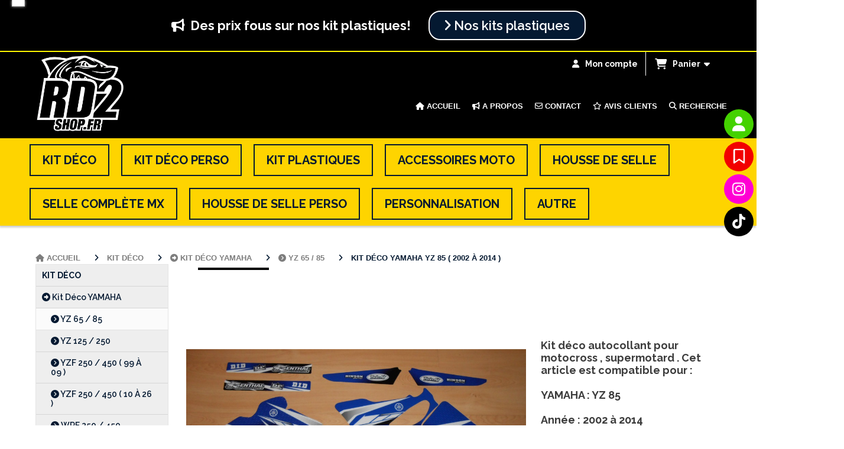

--- FILE ---
content_type: text/html; charset=UTF-8
request_url: https://www.rd2shop.fr/kit-deco-yamaha-yz-85-2002-a-2014-f124203.html
body_size: 13669
content:
    <!DOCTYPE html>
    <!--[if IE 7]>
    <html lang="fr" class="ie-inf-9 ie7"> <![endif]-->

    <!--[if IE 8]>
    <html lang="fr" class="ie-inf-9 ie8"> <![endif]-->
    <!--[if lte IE 9]>
    <html lang="fr" class="ie"> <![endif]-->
    <!--[if gt IE 8]><!-->
    <html lang="fr"><!--<![endif]-->
    <head prefix="og: http://ogp.me/ns# fb: http://ogp.me/ns/fb# product: http://ogp.me/ns/product# article: http://ogp.me/ns/article# place: http://ogp.me/ns/place#">
        <!--[if !IE]><!-->
        <script>
            if (/*@cc_on!@*/false) {
                document.documentElement.className += 'ie10';
            }
        </script><!--<![endif]-->
        
    <title>Kit Déco YAMAHA YZ 85 ( 2002 à 2014 ) - Rd2shop</title>
    <meta name="description" content="RD2Shop ,
Le Spécialiste du kit déco pour motocross , supermotard , Enduro .
Nous vous Proposons de superbes kits déco autocollants pour :
YAMAHA YZ 85 Année : 2002 , 2003 , 2004 , 2005 , 2006 , 2007 , 2008 , 2009 , 2010 , 2011 , 2012  , 2013 , 2014 .">
    <meta name="keywords" content="kit autocollants pour plastique yz85 , kit Stickers yamaha yz85 , yamaha graphics yz85 , décoration motocross yz 85 , kit déco moto yamaha yz85 ,">
    <meta http-equiv="Content-Type" content="text/html; charset=UTF-8">
    <link rel="canonical" href="https://www.rd2shop.fr/kit-deco-yamaha-yz-85-2002-a-2014-f124203.html"/>
    <meta property="og:url" content="https://www.rd2shop.fr/kit-deco-yamaha-yz-85-2002-a-2014-f124203.html"/>
    <meta property="og:type" content="product"/>
    <meta property="og:title" content="Kit Déco YAMAHA YZ 85 ( 2002 à 2014 ) - Rd2shop"/>
    <meta property="og:description" content="RD2Shop ,
Le Spécialiste du kit déco pour motocross , supermotard , Enduro .
Nous vous Proposons de superbes kits déco autocollants pour :
YAMAHA YZ 85 Année : 2002 , 2003 , 2004 , 2005 , 2006 , 2007 , 2008 , 2009 , 2010 , 2011 , 2012  , 2013 , 2014 ."/>
    <meta property="og:locale" content="fr"/>

    <meta property="og:image" content="https://www.rd2shop.fr/images_ms/9/0/3/6/2/90362/boutique/54b0449815881c.jpg"/>
        <meta property="product:brand" content="Yamaha"/>
        <meta property="product:category" content="YZ 65 / 85"/>
            <meta property="product:price:amount" content="69.00"/>
        <meta property="product:price:currency" content="EUR"/>
        
    <meta property="product:product_link" content="https://www.rd2shop.fr/kit-deco-yamaha-yz-85-2002-a-2014-f124203.html"/>

    <link rel="icon" type="image/png" href="/upload/favicon/90362.png?1766568251">

    <!-- Stylesheet -->
    <link rel="stylesheet" type="text/css" media="screen" href="/css5214/style_all_designs.css"/>
    <link rel="stylesheet" href="/css5214/panier.css" type="text/css"/>
    <script>
         document.documentElement.className += ' cmonsite-boutique'; 
    </script>
    <link type="text/css" href="/css5214/design/template/boutique/templates.css" rel="stylesheet"/>
        <link rel="stylesheet" type="text/css" href="/css5214/ficheproduit/style-fiche-produit.css">
    <link rel="stylesheet" type="text/css" href="/css5214/ficheproduit/jquery.jqzoom.css">
    <link href="/css5214/design/hotel-datepicker.css" rel="stylesheet" type="text/css">
            <link rel="stylesheet" type="text/css" href="/css5214/design/template/fiche_produits/templates.css"/>
        <script>
            document.documentElement.className += ' cmonsite-ficheproduit';
            document.documentElement.className += ' cmonsite-ficheproduit-2';
            document.documentElement.className += ' cmonsite-boutique';
            document.documentElement.className += ' cmonsite-boutique-1';
        </script>
            <link rel="stylesheet" type="text/css" media="screen" href="/css5214/tinyTips.css"/>
    <link type="text/css" href="/css5214/header_jnformation.css" rel="stylesheet"/>
    <link href="/css5214/jquery.bxslider.css" rel="stylesheet" type="text/css">
    <link href="/css5214/waitMe.css" rel="stylesheet" type="text/css">
    <link href="/css5214/bootstrap-datetimepicker-standalone.css" rel="stylesheet" type="text/css">
    <link href="/css5214/bootstrap-datetimepicker.css" rel="stylesheet" type="text/css">

    <!-- CSS du thème  -->
    <link href="/css5214/styled819series.css" rel="stylesheet"
          type="text/css"/>
    <link href="/css5214/styled821.css"
          rel="stylesheet" type="text/css"/>



    <!-- jQuery -->
    <script src="/js5214/dist/design/jquery-3.min.js"></script>


    <script src="/js5214/dist/jquery.tinyTips.min.js"></script>
        <script src="/js5214/dist/jquery.validationEngine-fr.min.js"></script>
    
    <script src="/js5214/dist/jquery.validationEngine.min.js"></script>
    <script src="/js5214/dist/moment/moment.min.js"></script>
        <script src="/js5214/dist/moment/fr.min.js"></script>
    
    <script src="/js5214/dist/bootstrap-datetimepicker.min.js"></script>

    <script>
        $(document).ready(function () {
            $("#contact, #form1, #form").validationEngine();
            $('a.tTip').css('display', 'block');
            $('a.tTip').tinyTips('light', 'title');
        });
                document.documentElement.className += ' cmonsite-template';
        
        var CookieScripts = typeof CookieScripts === "undefined" ? {user: {}, job: []} : CookieScripts;
    </script>


            <script type="text/javascript">
                var _paq = window._paq = window._paq || [];
                _paq.push(['setCustomDimension', 1, 'www.rd2shop.fr']);

                /* tracker methods like "setCustomDimension" should be called before "trackPageView" */
                _paq.push(['trackPageView']);
                _paq.push(['enableLinkTracking']);
                (function () {
                    var u = "//www.cmadata.fr/analytics/";
                    _paq.push(['setTrackerUrl', u + 'matomo.php']);
                    _paq.push(['setSiteId', '2']);
                    var d = document, g = d.createElement('script'), s = d.getElementsByTagName('script')[0];
                    g.type = 'text/javascript';
                    g.async = true;
                    g.src = u + 'matomo.js';
                    s.parentNode.insertBefore(g, s);
                })();
            </script>
            


    <!-- Google Font -->
    <link rel="preconnect" href="https://fonts.googleapis.com">
    <link rel="preconnect" href="https://fonts.gstatic.com" crossorigin>
    <link href="https://fonts.googleapis.com/css2?family=Abril+Fatface:wght@400&family=Black+Ops+One:wght@400&family=Titan+One:wght@400&family=Luckiest+Guy:wght@400&family=Bangers:wght@400&family=Carter+One:wght@400&family=Passion+One:wght@400;700&family=Lilita+One:wght@400&family=DM+Sans:wght@400;700&display=swap" rel="stylesheet">

    <!-- BxSlider -->
    <script type='text/javascript'
            src='/js5214/dist/jquery.bxSlider.min.js'></script>

    <!-- Height Align -->
    <script src="/js5214/dist/design/jquery.heightalign.min.js"></script>


    <script type="text/javascript" src="/js5214/dist/fancybox/jquery.fancybox.min.js"></script>
    <script type="text/javascript" src="/js5214/dist/fancybox/jquery.easing-1.3.min.js"></script>
    <script type="text/javascript" src="/js5214/dist/fancybox/jquery.mousewheel-3.0.6.min.js"></script>
    <script>
        var BASEURL = "https://www.cmonsite.fr/",
            book = "90362",
            id_serie = 819,
            id_design = 821;
    </script>
    <script type="text/javascript" src="/js5214/dist/design/minisite_cross.min.js"></script>

    <link rel="stylesheet" href="/css5214/fancybox/jquery.fancybox.css" type="text/css" media="screen"/>

    <!-- Optionally add helpers - button, thumbnail and/or media -->
    <link rel="stylesheet" href="/css5214/fancybox/helpers/jquery.fancybox-buttons.css" type="text/css" media="screen"/>
    <script type="text/javascript" src="/js5214/dist/fancybox/helpers/jquery.fancybox-buttons.min.js"></script>
    <script type="text/javascript" src="/js5214/dist/fancybox/helpers/jquery.fancybox-media.min.js"></script>

    <link rel="stylesheet" href="/css5214/fancybox/helpers/jquery.fancybox-thumbs.css" type="text/css" media="screen"/>

    <script type="text/javascript" src="/js5214/dist/fancybox/helpers/jquery.fancybox-thumbs.min.js"></script>


    <script type="text/javascript">
            var flagnewsletter = 0,
                newsletter_actif = 1,
                show_popin_newsletter = false;    </script>

<!-- CSS de personnalisation design  -->
<link rel="stylesheet" href="/css5214/90362-821-819-942/style_perso.css" type="text/css" id="style-editor-perso" class="style-editor-perso-design" />
<link rel="stylesheet" href="/css5214/90362-ficheproduit-description-124203-4319/style_perso_by_page.css" type="text/css" class="style-editor-perso-content" id="style-editor-perso-page"/><link rel="stylesheet" href="/css5214/90362-footer-0-4319/style_perso_by_page.css" type="text/css" class="style-editor-perso-content" id="style-editor-perso-footer"/>

<!-- Variable Javascript utiles -->
<script>
    var timer = 4000 ;
</script>


        <meta name="viewport" content="width=device-width, initial-scale=1">
    </head>
    <body
    oncontextmenu='return false'    class="theme cmonsite-panier-3 cmonsite-fluxpanier-1 body-819series body-821styled page-fiche_produit page-fiche_produit-124203">
    
            <div class="banner banner--with-btn"
                 style="background-color:rgb(0, 0, 0);border-bottom: 2px solid rgb(255, 248, 0);">
                <div class="banner__item">
                    <div class="banner__content" style="color:rgb(255, 255, 255);"><p><span style="font-size: 22px;"><strong><i class="fa fas">&#61601;</i> &#160;Des prix fous sur nos kit plastiques!</strong></span></p></div>
                                            <div class="banner__btn">
                            <a class="btn button"                                href="https://www.rd2shop.fr/kit-plastiques-b164371.html"><i class="fa fas fa-angle-right"></i> Nos kits plastiques</a>
                        </div>
                                        </div>
            </div>
                        <link rel="stylesheet" href="/css/sidebar-menu.css?5214" type="text/css" media="screen"/>
        <style>
#minisite-sidebar ul li a.social-sidebar-p-1,
#minisite-sidebar ul li a.social-sidebar-p-1 span,
#minisite-sidebar ul li a.social-sidebar-p-1 span:before
{background:#44d200;color:#FFFFFF;}
#minisite-sidebar ul li a.social-sidebar-p-2,
#minisite-sidebar ul li a.social-sidebar-p-2 span,
#minisite-sidebar ul li a.social-sidebar-p-2 span:before
{background:#f20000;color:#FFFFFF;}
#minisite-sidebar ul li a.social-sidebar-p-3,
#minisite-sidebar ul li a.social-sidebar-p-3 span,
#minisite-sidebar ul li a.social-sidebar-p-3 span:before
{background:#ff00d3;color:#ffffff;}
#minisite-sidebar ul li a.social-sidebar-p-4,
#minisite-sidebar ul li a.social-sidebar-p-4 span,
#minisite-sidebar ul li a.social-sidebar-p-4 span:before
{background:#000;color:#ffffff;}</style><aside id="minisite-sidebar" class="pos-right circle large label-curve "><ul><li>
<a class="social-sidebar-p-1" href="/profile/account.php"  target="_blank" rel="nofollow">
<i class="fa fa-user"></i> <span>Mon compte</span>
</a>
</li>
<li>
<a class="social-sidebar-p-2" href="/livre.html"  target="_blank" rel="nofollow">
<i class="fa fa-bookmark-o"></i> <span>Livre d&#039;or</span>
</a>
</li>
<li>
<a class="social-sidebar-p-3" href="https://www.instagram.com/rd2shop.fr/"  target="_blank" rel="nofollow">
<i class="fa fa-instagram"></i> <span>Instagram</span>
</a>
</li>
<li>
<a class="social-sidebar-p-4" href="https://www.tiktok.com/@rd2shop.fr"  target="_blank" rel="nofollow">
<i class="fab fa-tiktok"></i> <span>Tiktok</span>
</a>
</li>
</ul></aside>
<div id="main-conteneur"  itemprop="mainEntityOfPage" itemscope itemtype="https://schema.org/WebPage">
        <!-- Banniere Header -->
    <header role="banner" class="banniere header_p">
        <div class="header-conteneur">
            <div class="close-menu"></div>
                    <div id="blocContent">
            <div id="headercontent" class="header_live_edit slogan_live_edit ">
                                    <a class="logo" href="/" id="logo" rel="home">
                        <img class="img-logo" src="/img_s3/90362/logo/rd2shop-logo-blanc.png" alt="rd2shop.fr"/>
                    </a>
                
                <div class="container-slogan">
                    <div class="slogan_p slogan"><p style=""><br data-mce-bogus="1"></p></div>
                </div>

                    <div class="template-panier template-panier-3">
        <div class="bloc-connexion-panier">
                            <div class="connexion">
                    <p><a href="/profile/account.php"><span>Mon compte</span></a></p>
                </div>
                
            <div id="panier" class="panier_p border_p template-panier-bouton">
                <div id="header-panier" class="panier_titre"><i class="fa fa-shopping-cart panier_titre"></i>
                    <span class="panier_text">
                        Panier                        &nbsp;<a class="paniertoggle panier_p" href="#"><i class="fa panier_titre" aria-hidden="true"></i></a>
                    </span>
                </div>
                <span id="notificationsLoader"></span>
                <div id="paniercontent" class="panier_p panier_content_p">
                    <div id="paniertable" class="panier_p">

                    </div>
                    <div id="paniercommande">
                        <div class="totalpanier"></div>
                        <div class="ajout_panier">
                                                        <a href="/paniercommande.php" class="button bouton">Effectuer la commande</a>
                        </div>
                    </div>
                </div>
            </div>
        </div>
    </div>
                </div>
        </div>
                <div class="menu navigation_p menu-principal">
            <nav id="nav-principal" class="menu-principal"><!--
            -->
            <ul class="">
                                    <li
                            class="has_picto p-accueil navigation_button_p   ">
                        <a  href="/"
                                                                                     class="navigation_link_p">
                            <span>
                                <i class="fa fa-home"></i>                                Accueil                            </span>
                        </a>
                                            </li>
                                        <li
                            class="has_picto p-183042 navigation_button_p   ">
                        <a  href="/a-propos-p183042.html"
                                                                                     class="navigation_link_p">
                            <span>
                                <i class="fa fas fa-bullhorn"></i>                                A propos                            </span>
                        </a>
                                            </li>
                                        <li
                            class="has_picto p-contact navigation_button_p   ">
                        <a  href="/contact.html"
                                                                                     class="navigation_link_p">
                            <span>
                                <i class="fa fa-envelope-o"></i>                                Contact                            </span>
                        </a>
                                            </li>
                                        <li
                            class="has_picto p-livreor navigation_button_p   ">
                        <a  href="/livre.html"
                                                                                     class="navigation_link_p">
                            <span>
                                <i class="fa fa-star-o"></i>                                Avis clients                            </span>
                        </a>
                                            </li>
                                        <li
                            class="has_picto b-search navigation_button_p   ">
                        <a  href="/search.php"
                                                                                     class="navigation_link_p">
                            <span>
                                <i class="fa fa-search"></i>                                Recherche                            </span>
                        </a>
                                            </li>
                                </ul><!--
            --><!--
            --></nav>
        </div>
                </div>
    </header>

    <div class="wrapper-content">
                <div class="menu navigation_p menu-secondary">
            <nav id="nav-secondary" class="menu-secondary"><!--
            -->
            <ul class="">
                                    <li
                            class="b-85944 navigation_button_p   hasDropdown">
                        <a  href="/kit-deco-b85944.html"
                                                                                     class="navigation_link_p">
                            <span>
                                                                Kit Déco                            </span>
                        </a>
                        <span class="dropDown navigation_link_p  " ></span><!--
            -->
            <ul class="menu__dropdown">
                                    <li
                            class="has_picto b-13831  sous_navigation_button_p hasDropdown">
                        <a  href="/kit-deco-yamaha-b13831.html"
                                                                                     class="sous_navigation_link_p">
                            <span>
                                <i class="fa fas fa-circle-right"></i>                                Kit déco YAMAHA                            </span>
                        </a>
                        <span class="dropDown  sous_navigation_link_p" ></span><!--
            -->
            <ul class="menu__dropdown">
                                    <li
                            class="actif has_picto b-13836  sous_navigation_button_p ">
                        <a  href="/yz-65-85-b13836.html"
                                                                                     class="actif sous_navigation_link_p">
                            <span>
                                <i class="fa fa-chevron-circle-right"></i>                                YZ 65 / 85                            </span>
                        </a>
                                            </li>
                                        <li
                            class="has_picto b-13962  sous_navigation_button_p ">
                        <a  href="/yz-125-250-b13962.html"
                                                                                     class="sous_navigation_link_p">
                            <span>
                                <i class="fa fa-chevron-circle-right"></i>                                YZ 125 / 250                             </span>
                        </a>
                                            </li>
                                        <li
                            class="has_picto b-13964  sous_navigation_button_p ">
                        <a  href="/yzf-250-450-99-a-09-b13964.html"
                                                                                     class="sous_navigation_link_p">
                            <span>
                                <i class="fa fa-chevron-circle-right"></i>                                YZF 250 /  450 ( 99 à 09 )                            </span>
                        </a>
                                            </li>
                                        <li
                            class="has_picto b-13966  sous_navigation_button_p ">
                        <a  href="/yzf-250-450-10-a-26-b13966.html"
                                                                                     class="sous_navigation_link_p">
                            <span>
                                <i class="fa fa-chevron-circle-right"></i>                                YZF 250 / 450 ( 10 à 26 )                            </span>
                        </a>
                                            </li>
                                        <li
                            class="has_picto b-13967  sous_navigation_button_p ">
                        <a  href="/wrf-250-450-b13967.html"
                                                                                     class="sous_navigation_link_p">
                            <span>
                                <i class="fa fa-chevron-circle-right"></i>                                WRF 250 / 450                             </span>
                        </a>
                                            </li>
                                </ul><!--
            -->                    </li>
                                        <li
                            class="has_picto b-13828  sous_navigation_button_p hasDropdown">
                        <a  href="/kit-deco-ktm-b13828.html"
                                                                                     class="sous_navigation_link_p">
                            <span>
                                <i class="fa fas fa-circle-right"></i>                                Kit déco KTM                            </span>
                        </a>
                        <span class="dropDown  sous_navigation_link_p" ></span><!--
            -->
            <ul class="menu__dropdown">
                                    <li
                            class="has_picto b-13953  sous_navigation_button_p ">
                        <a  href="/sx-50-65-b13953.html"
                                                                                     class="sous_navigation_link_p">
                            <span>
                                <i class="fa fa-chevron-circle-right"></i>                                SX 50 / 65                            </span>
                        </a>
                                            </li>
                                        <li
                            class="has_picto b-13955  sous_navigation_button_p ">
                        <a  href="/sx-85-b13955.html"
                                                                                     class="sous_navigation_link_p">
                            <span>
                                <i class="fa fa-chevron-circle-right"></i>                                SX 85                            </span>
                        </a>
                                            </li>
                                        <li
                            class="has_picto b-13956  sous_navigation_button_p ">
                        <a  href="/sx-sxf-exc-98-a-07-b13956.html"
                                                                                     class="sous_navigation_link_p">
                            <span>
                                <i class="fa fa-chevron-circle-right"></i>                                SX / SXF / EXC ( 98 à 07 )                            </span>
                        </a>
                                            </li>
                                        <li
                            class="has_picto b-13957  sous_navigation_button_p ">
                        <a  href="/sx-sxf-exc-07-a-11-b13957.html"
                                                                                     class="sous_navigation_link_p">
                            <span>
                                <i class="fa fa-chevron-circle-right"></i>                                SX / SXF / EXC ( 07 à 11 )                            </span>
                        </a>
                                            </li>
                                        <li
                            class="has_picto b-13958  sous_navigation_button_p ">
                        <a  href="/sx-sxf-exc-11-a-16-b13958.html"
                                                                                     class="sous_navigation_link_p">
                            <span>
                                <i class="fa fa-chevron-circle-right"></i>                                SX / SXF / EXC ( 11 à 16 )                            </span>
                        </a>
                                            </li>
                                        <li
                            class="has_picto b-57392  sous_navigation_button_p ">
                        <a  href="/sx-sxf-exc-16-a-19-b57392.html"
                                                                                     class="sous_navigation_link_p">
                            <span>
                                <i class="fa fa-chevron-circle-right"></i>                                SX / SXF / EXC ( 16 à 19 )                            </span>
                        </a>
                                            </li>
                                        <li
                            class="has_picto b-101752  sous_navigation_button_p ">
                        <a  href="/sx-sxf-exc-19-a-23-b101752.html"
                                                                                     class="sous_navigation_link_p">
                            <span>
                                <i class="fa fa-chevron-circle-right"></i>                                SX / SXF / EXC ( 19 à 23 )                            </span>
                        </a>
                                            </li>
                                        <li
                            class="has_picto b-201611  sous_navigation_button_p ">
                        <a  href="/sx-sxf-exc-23-a-26-b201611.html"
                                                                                     class="sous_navigation_link_p">
                            <span>
                                <i class="fa fas fa-circle-chevron-right"></i>                                SX / SXF / EXC ( 23 à 26 )                            </span>
                        </a>
                                            </li>
                                        <li
                            class="has_picto b-111045  sous_navigation_button_p ">
                        <a  href="/ktm-duke-adventure-smc-r-b111045.html"
                                                                                     class="sous_navigation_link_p">
                            <span>
                                <i class="fa fa-chevron-circle-right"></i>                                KTM DUKE / ADVENTURE / SMC-R                            </span>
                        </a>
                                            </li>
                                </ul><!--
            -->                    </li>
                                        <li
                            class="has_picto b-13826  sous_navigation_button_p hasDropdown">
                        <a  href="/kit-deco-honda-b13826.html"
                                                                                     class="sous_navigation_link_p">
                            <span>
                                <i class="fa fas fa-circle-right"></i>                                Kit déco HONDA                            </span>
                        </a>
                        <span class="dropDown  sous_navigation_link_p" ></span><!--
            -->
            <ul class="menu__dropdown">
                                    <li
                            class="has_picto b-13833  sous_navigation_button_p ">
                        <a  href="/cr-85-crf-150-b13833.html"
                                                                                     class="sous_navigation_link_p">
                            <span>
                                <i class="fa fa-chevron-circle-right"></i>                                CR 85 / CRF 150                            </span>
                        </a>
                                            </li>
                                        <li
                            class="has_picto b-13834  sous_navigation_button_p ">
                        <a  href="/cr-125-250-b13834.html"
                                                                                     class="sous_navigation_link_p">
                            <span>
                                <i class="fa fa-chevron-circle-right"></i>                                CR 125 / 250                             </span>
                        </a>
                                            </li>
                                        <li
                            class="has_picto b-13838  sous_navigation_button_p ">
                        <a  href="/crf-250-450-04-a-13-b13838.html"
                                                                                     class="sous_navigation_link_p">
                            <span>
                                <i class="fa fa-chevron-circle-right"></i>                                CRF 250 / 450 ( 04 à 13 )                            </span>
                        </a>
                                            </li>
                                        <li
                            class="has_picto b-13841  sous_navigation_button_p ">
                        <a  href="/crf-250-450-13-a-26-b13841.html"
                                                                                     class="sous_navigation_link_p">
                            <span>
                                <i class="fa fa-chevron-circle-right"></i>                                CRF 250 / 450 ( 13 à 26 )                            </span>
                        </a>
                                            </li>
                                        <li
                            class="has_picto b-13839  sous_navigation_button_p ">
                        <a  href="/crfx-hm-enduro-250-300-450-b13839.html"
                                                                                     class="sous_navigation_link_p">
                            <span>
                                <i class="fa fa-chevron-circle-right"></i>                                CRFX HM Enduro 250 / 300 / 450                            </span>
                        </a>
                                            </li>
                                </ul><!--
            -->                    </li>
                                        <li
                            class="has_picto b-13830  sous_navigation_button_p hasDropdown">
                        <a  href="/kit-deco-hva-b13830.html"
                                                                                     class="sous_navigation_link_p">
                            <span>
                                <i class="fa fas fa-circle-right"></i>                                Kit Déco HVA                             </span>
                        </a>
                        <span class="dropDown  sous_navigation_link_p" ></span><!--
            -->
            <ul class="menu__dropdown">
                                    <li
                            class="has_picto b-13832  sous_navigation_button_p ">
                        <a  href="/tc-fc-fe-te-fs-b13832.html"
                                                                                     class="sous_navigation_link_p">
                            <span>
                                <i class="fa fa-chevron-circle-right"></i>                                TC / FC / FE / TE / FS                            </span>
                        </a>
                                            </li>
                                </ul><!--
            -->                    </li>
                                        <li
                            class="has_picto b-167479  sous_navigation_button_p hasDropdown">
                        <a  href="/kit-deco-gasgas-b167479.html"
                                                                                     class="sous_navigation_link_p">
                            <span>
                                <i class="fa fas fa-circle-right"></i>                                Kit Déco GASGAS                            </span>
                        </a>
                        <span class="dropDown  sous_navigation_link_p" ></span><!--
            -->
            <ul class="menu__dropdown">
                                    <li
                            class="has_picto b-167482  sous_navigation_button_p ">
                        <a  href="/ec-ecf-mc-mcf-b167482.html"
                                                                                     class="sous_navigation_link_p">
                            <span>
                                <i class="fa fa-chevron-circle-right"></i>                                EC / ECF / MC / MCF                            </span>
                        </a>
                                            </li>
                                </ul><!--
            -->                    </li>
                                        <li
                            class="has_picto b-13827  sous_navigation_button_p hasDropdown">
                        <a  href="/kit-deco-kawasaki-b13827.html"
                                                                                     class="sous_navigation_link_p">
                            <span>
                                <i class="fa fas fa-circle-right"></i>                                Kit déco KAWASAKI                            </span>
                        </a>
                        <span class="dropDown  sous_navigation_link_p" ></span><!--
            -->
            <ul class="menu__dropdown">
                                    <li
                            class="has_picto b-13842  sous_navigation_button_p ">
                        <a  href="/kx-85-100-b13842.html"
                                                                                     class="sous_navigation_link_p">
                            <span>
                                <i class="fa fa-chevron-circle-right"></i>                                KX 85 / 100                            </span>
                        </a>
                                            </li>
                                        <li
                            class="has_picto b-13837  sous_navigation_button_p ">
                        <a  href="/kx-125-250-b13837.html"
                                                                                     class="sous_navigation_link_p">
                            <span>
                                <i class="fa fa-chevron-circle-right"></i>                                KX  125 / 250                            </span>
                        </a>
                                            </li>
                                        <li
                            class="has_picto b-14063  sous_navigation_button_p ">
                        <a  href="/kxf-250-450-04-a-08-b14063.html"
                                                                                     class="sous_navigation_link_p">
                            <span>
                                <i class="fa fa-chevron-circle-right"></i>                                KXF 250 / 450 ( 04 à 08 )                            </span>
                        </a>
                                            </li>
                                        <li
                            class="has_picto b-13843  sous_navigation_button_p ">
                        <a  href="/kxf-250-09-a-26-b13843.html"
                                                                                     class="sous_navigation_link_p">
                            <span>
                                <i class="fa fa-chevron-circle-right"></i>                                KXF 250 ( 09 à 26 )                            </span>
                        </a>
                                            </li>
                                        <li
                            class="has_picto b-13844  sous_navigation_button_p ">
                        <a  href="/kxf-450-09-a-26-b13844.html"
                                                                                     class="sous_navigation_link_p">
                            <span>
                                <i class="fa fa-chevron-circle-right"></i>                                KXF 450 ( 09 à 26 )                            </span>
                        </a>
                                            </li>
                                </ul><!--
            -->                    </li>
                                        <li
                            class="has_picto b-13829  sous_navigation_button_p hasDropdown">
                        <a  href="/kit-deco-suzuki-b13829.html"
                                                                                     class="sous_navigation_link_p">
                            <span>
                                <i class="fa fas fa-circle-right"></i>                                Kit déco SUZUKI                            </span>
                        </a>
                        <span class="dropDown  sous_navigation_link_p" ></span><!--
            -->
            <ul class="menu__dropdown">
                                    <li
                            class="has_picto b-13845  sous_navigation_button_p ">
                        <a  href="/rm-85-b13845.html"
                                                                                     class="sous_navigation_link_p">
                            <span>
                                <i class="fa fa-chevron-circle-right"></i>                                RM 85                            </span>
                        </a>
                                            </li>
                                        <li
                            class="has_picto b-13846  sous_navigation_button_p ">
                        <a  href="/rm-125-250-b13846.html"
                                                                                     class="sous_navigation_link_p">
                            <span>
                                <i class="fa fa-chevron-circle-right"></i>                                RM 125 / 250                            </span>
                        </a>
                                            </li>
                                        <li
                            class="has_picto b-13960  sous_navigation_button_p ">
                        <a  href="/rmz-250-07-a-25-b13960.html"
                                                                                     class="sous_navigation_link_p">
                            <span>
                                <i class="fa fa-chevron-circle-right"></i>                                RMZ : 250 ( 07 à 25 )                            </span>
                        </a>
                                            </li>
                                        <li
                            class="has_picto b-13961  sous_navigation_button_p ">
                        <a  href="/rmz-450-08-a-25-b13961.html"
                                                                                     class="sous_navigation_link_p">
                            <span>
                                <i class="fa fa-chevron-circle-right"></i>                                RMZ : 450 ( 08 à 25 )                            </span>
                        </a>
                                            </li>
                                        <li
                            class="has_picto b-13968  sous_navigation_button_p ">
                        <a  href="/drz-400-rmx-450-b13968.html"
                                                                                     class="sous_navigation_link_p">
                            <span>
                                <i class="fa fa-chevron-circle-right"></i>                                DRZ 400 / RMX 450                            </span>
                        </a>
                                            </li>
                                </ul><!--
            -->                    </li>
                                        <li
                            class="has_picto b-99209  sous_navigation_button_p hasDropdown">
                        <a  href="/kit-deco-fantic-beta-sherco-b99209.html"
                                                                                     class="sous_navigation_link_p">
                            <span>
                                <i class="fa fas fa-circle-right"></i>                                Kit déco FANTIC / BETA / SHERCO                            </span>
                        </a>
                        <span class="dropDown  sous_navigation_link_p" ></span><!--
            -->
            <ul class="menu__dropdown">
                                    <li
                            class="has_picto b-99210  sous_navigation_button_p ">
                        <a  href="/fantic-beta-sherco-b99210.html"
                                                                                     class="sous_navigation_link_p">
                            <span>
                                <i class="fa fa-chevron-circle-right"></i>                                FANTIC / BETA / SHERCO                             </span>
                        </a>
                                            </li>
                                </ul><!--
            -->                    </li>
                                        <li
                            class="has_picto b-24384  sous_navigation_button_p hasDropdown">
                        <a  href="/kit-deco-50-a-boites-b24384.html"
                                                                                     class="sous_navigation_link_p">
                            <span>
                                <i class="fa fas fa-circle-right"></i>                                Kit Déco 50 à boites                            </span>
                        </a>
                        <span class="dropDown  sous_navigation_link_p" ></span><!--
            -->
            <ul class="menu__dropdown">
                                    <li
                            class="has_picto b-24399  sous_navigation_button_p ">
                        <a  href="/rieju-beta-sherco-fantic-derbi-b24399.html"
                                                                                     class="sous_navigation_link_p">
                            <span>
                                <i class="fa fa-chevron-circle-right"></i>                                 RIEJU / BETA / SHERCO / FANTIC / DERBI                             </span>
                        </a>
                                            </li>
                                </ul><!--
            -->                    </li>
                                        <li
                            class="has_picto b-40169  sous_navigation_button_p ">
                        <a  href="/kit-deco-ycf-b40169.html"
                                                                                     class="sous_navigation_link_p">
                            <span>
                                <i class="fa fa-chevron-circle-right"></i>                                Kit Déco YCF                            </span>
                        </a>
                                            </li>
                                </ul><!--
            -->                    </li>
                                        <li
                            class="b-110463 navigation_button_p   hasDropdown">
                        <a  href="/kit-deco-perso-b110463.html"
                                                                                     class="navigation_link_p">
                            <span>
                                                                Kit Déco Perso                            </span>
                        </a>
                        <span class="dropDown navigation_link_p  " ></span><!--
            -->
            <ul class="menu__dropdown">
                                    <li
                            class="has_picto b-110479  sous_navigation_button_p hasDropdown">
                        <a  href="/kit-deco-perso-ktm-b110479.html"
                                                                                     class="sous_navigation_link_p">
                            <span>
                                <i class="fa fas fa-circle-right"></i>                                Kit déco perso KTM                            </span>
                        </a>
                        <span class="dropDown  sous_navigation_link_p" ></span><!--
            -->
            <ul class="menu__dropdown">
                                    <li
                            class="has_picto b-110480  sous_navigation_button_p ">
                        <a  href="/sx-50-65-b110480.html"
                                                                                     class="sous_navigation_link_p">
                            <span>
                                <i class="fa fa-chevron-circle-right"></i>                                SX 50 / 65                            </span>
                        </a>
                                            </li>
                                        <li
                            class="has_picto b-110481  sous_navigation_button_p ">
                        <a  href="/sx-85-b110481.html"
                                                                                     class="sous_navigation_link_p">
                            <span>
                                <i class="fa fa-chevron-circle-right"></i>                                SX 85                            </span>
                        </a>
                                            </li>
                                        <li
                            class="has_picto b-110510  sous_navigation_button_p ">
                        <a  href="/sx-sxf-exc-98-a-07-b110510.html"
                                                                                     class="sous_navigation_link_p">
                            <span>
                                <i class="fa fa-chevron-circle-right"></i>                                SX / SXF / EXC ( 98 à 07 )                            </span>
                        </a>
                                            </li>
                                        <li
                            class="has_picto b-110511  sous_navigation_button_p ">
                        <a  href="/sx-sxf-exc-07-a-11-b110511.html"
                                                                                     class="sous_navigation_link_p">
                            <span>
                                <i class="fa fa-chevron-circle-right"></i>                                SX / SXF / EXC ( 07 à 11 )                            </span>
                        </a>
                                            </li>
                                        <li
                            class="has_picto b-110503  sous_navigation_button_p ">
                        <a  href="/sx-sxf-exc-11-a-16-b110503.html"
                                                                                     class="sous_navigation_link_p">
                            <span>
                                <i class="fa fa-chevron-circle-right"></i>                                SX / SXF / EXC ( 11 à 16 )                            </span>
                        </a>
                                            </li>
                                        <li
                            class="has_picto b-110495  sous_navigation_button_p ">
                        <a  href="/sx-sxf-exc-16-a-19-b110495.html"
                                                                                     class="sous_navigation_link_p">
                            <span>
                                <i class="fa fa-chevron-circle-right"></i>                                SX / SXF / EXC ( 16 à 19 )                            </span>
                        </a>
                                            </li>
                                        <li
                            class="has_picto b-110494  sous_navigation_button_p ">
                        <a  href="/sx-sxf-exc-19-a-26-b110494.html"
                                                                                     class="sous_navigation_link_p">
                            <span>
                                <i class="fa fa-chevron-circle-right"></i>                                SX / SXF / EXC ( 19 à 26 )                            </span>
                        </a>
                                            </li>
                                        <li
                            class="has_picto b-111043  sous_navigation_button_p ">
                        <a  href="/ktm-duke-adventure-smc-r-b111043.html"
                                                                                     class="sous_navigation_link_p">
                            <span>
                                <i class="fa fa-chevron-circle-right"></i>                                KTM DUKE / ADVENTURE / SMC-R                            </span>
                        </a>
                                            </li>
                                </ul><!--
            -->                    </li>
                                        <li
                            class="has_picto b-110466  sous_navigation_button_p hasDropdown">
                        <a  href="/kit-deco-perso-yamaha-b110466.html"
                                                                                     class="sous_navigation_link_p">
                            <span>
                                <i class="fa fas fa-circle-right"></i>                                Kit déco perso YAMAHA                            </span>
                        </a>
                        <span class="dropDown  sous_navigation_link_p" ></span><!--
            -->
            <ul class="menu__dropdown">
                                    <li
                            class="has_picto b-110467  sous_navigation_button_p ">
                        <a  href="/yz-65-85-b110467.html"
                                                                                     class="sous_navigation_link_p">
                            <span>
                                <i class="fa fa-chevron-circle-right"></i>                                YZ 65 / 85                            </span>
                        </a>
                                            </li>
                                        <li
                            class="has_picto b-110472  sous_navigation_button_p ">
                        <a  href="/yz-125-250-b110472.html"
                                                                                     class="sous_navigation_link_p">
                            <span>
                                <i class="fa fa-chevron-circle-right"></i>                                YZ 125 / 250                            </span>
                        </a>
                                            </li>
                                        <li
                            class="has_picto b-110514  sous_navigation_button_p ">
                        <a  href="/yzf-250-450-99-a-09-b110514.html"
                                                                                     class="sous_navigation_link_p">
                            <span>
                                <i class="fa fa-chevron-circle-right"></i>                                YZF 250 /  450 ( 99 à 09 )                            </span>
                        </a>
                                            </li>
                                        <li
                            class="has_picto b-110499  sous_navigation_button_p ">
                        <a  href="/yzf-250-450-10-a-26-b110499.html"
                                                                                     class="sous_navigation_link_p">
                            <span>
                                <i class="fa fa-chevron-circle-right"></i>                                YZF 250 / 450 ( 10 à 26 )                            </span>
                        </a>
                                            </li>
                                        <li
                            class="has_picto b-110513  sous_navigation_button_p ">
                        <a  href="/wrf-250-450-b110513.html"
                                                                                     class="sous_navigation_link_p">
                            <span>
                                <i class="fa fa-chevron-circle-right"></i>                                WRF 250 / 450                            </span>
                        </a>
                                            </li>
                                        <li
                            class="has_picto b-186315  sous_navigation_button_p ">
                        <a  href="/tenere-700-r1-r7-b186315.html"
                                                                                     class="sous_navigation_link_p">
                            <span>
                                <i class="fa fas fa-circle-chevron-right"></i>                                TÉNÉRÉ 700 / R1 / R7                             </span>
                        </a>
                                            </li>
                                </ul><!--
            -->                    </li>
                                        <li
                            class="has_picto b-110470  sous_navigation_button_p hasDropdown">
                        <a  href="/kit-deco-perso-honda-b110470.html"
                                                                                     class="sous_navigation_link_p">
                            <span>
                                <i class="fa fas fa-circle-right"></i>                                Kit déco perso HONDA                            </span>
                        </a>
                        <span class="dropDown  sous_navigation_link_p" ></span><!--
            -->
            <ul class="menu__dropdown">
                                    <li
                            class="has_picto b-110475  sous_navigation_button_p ">
                        <a  href="/cr-85-crf-50-110-150-b110475.html"
                                                                                     class="sous_navigation_link_p">
                            <span>
                                <i class="fa fa-chevron-circle-right"></i>                                CR 85 / CRF 50 - 110 - 150                            </span>
                        </a>
                                            </li>
                                        <li
                            class="has_picto b-110505  sous_navigation_button_p ">
                        <a  href="/cr-125-250-b110505.html"
                                                                                     class="sous_navigation_link_p">
                            <span>
                                <i class="fa fa-chevron-circle-right"></i>                                CR 125 / 250                            </span>
                        </a>
                                            </li>
                                        <li
                            class="has_picto b-110504  sous_navigation_button_p ">
                        <a  href="/crf-250-450-04-a-13-b110504.html"
                                                                                     class="sous_navigation_link_p">
                            <span>
                                <i class="fa fa-chevron-circle-right"></i>                                CRF 250 / 450 ( 04 à 13 )                            </span>
                        </a>
                                            </li>
                                        <li
                            class="has_picto b-110497  sous_navigation_button_p ">
                        <a  href="/crf-250-450-13-a-26-b110497.html"
                                                                                     class="sous_navigation_link_p">
                            <span>
                                <i class="fa fa-chevron-circle-right"></i>                                CRF 250 / 450 ( 13 à 26 )                            </span>
                        </a>
                                            </li>
                                        <li
                            class="has_picto b-110471  sous_navigation_button_p ">
                        <a  href="/crfx-hm-enduro-250-300-450-b110471.html"
                                                                                     class="sous_navigation_link_p">
                            <span>
                                <i class="fa fa-chevron-circle-right"></i>                                CRFX HM Enduro 250 / 300 / 450                            </span>
                        </a>
                                            </li>
                                </ul><!--
            -->                    </li>
                                        <li
                            class="has_picto b-110464  sous_navigation_button_p hasDropdown">
                        <a  href="/kit-deco-perso-hva-gasgas-b110464.html"
                                                                                     class="sous_navigation_link_p">
                            <span>
                                <i class="fa fas fa-circle-right"></i>                                Kit Déco perso HVA / GASGAS                            </span>
                        </a>
                        <span class="dropDown  sous_navigation_link_p" ></span><!--
            -->
            <ul class="menu__dropdown">
                                    <li
                            class="has_picto b-110465  sous_navigation_button_p ">
                        <a  href="/husqvarna-b110465.html"
                                                                                     class="sous_navigation_link_p">
                            <span>
                                <i class="fa fa-chevron-circle-right"></i>                                HUSQVARNA                              </span>
                        </a>
                                            </li>
                                        <li
                            class="has_picto b-194638  sous_navigation_button_p ">
                        <a  href="/gasgas-b194638.html"
                                                                                     class="sous_navigation_link_p">
                            <span>
                                <i class="fa fas fa-circle-chevron-right"></i>                                GASGAS                            </span>
                        </a>
                                            </li>
                                        <li
                            class="has_picto b-176098  sous_navigation_button_p ">
                        <a  href="/gasgas-700-hva-701-b176098.html"
                                                                                     class="sous_navigation_link_p">
                            <span>
                                <i class="fa fas fa-circle-chevron-right"></i>                                GASGAS 700 / HVA 701                            </span>
                        </a>
                                            </li>
                                </ul><!--
            -->                    </li>
                                        <li
                            class="has_picto b-110476  sous_navigation_button_p hasDropdown">
                        <a  href="/kit-deco-perso-kawasaki-b110476.html"
                                                                                     class="sous_navigation_link_p">
                            <span>
                                <i class="fa fas fa-circle-right"></i>                                Kit déco perso KAWASAKI                            </span>
                        </a>
                        <span class="dropDown  sous_navigation_link_p" ></span><!--
            -->
            <ul class="menu__dropdown">
                                    <li
                            class="has_picto b-110478  sous_navigation_button_p ">
                        <a  href="/kx-65-85-b110478.html"
                                                                                     class="sous_navigation_link_p">
                            <span>
                                <i class="fa fa-chevron-circle-right"></i>                                KX 65 / 85                            </span>
                        </a>
                                            </li>
                                        <li
                            class="has_picto b-110477  sous_navigation_button_p ">
                        <a  href="/kx-125-250-b110477.html"
                                                                                     class="sous_navigation_link_p">
                            <span>
                                <i class="fa fa-chevron-circle-right"></i>                                KX  125 / 250                            </span>
                        </a>
                                            </li>
                                        <li
                            class="has_picto b-110507  sous_navigation_button_p ">
                        <a  href="/kxf-250-450-04-a-08-b110507.html"
                                                                                     class="sous_navigation_link_p">
                            <span>
                                <i class="fa fa-chevron-circle-right"></i>                                KXF 250 / 450 ( 04 à 08 )                            </span>
                        </a>
                                            </li>
                                        <li
                            class="has_picto b-110509  sous_navigation_button_p ">
                        <a  href="/kxf-250-09-a-26-b110509.html"
                                                                                     class="sous_navigation_link_p">
                            <span>
                                <i class="fa fa-chevron-circle-right"></i>                                KXF 250 ( 09 à 26 )                            </span>
                        </a>
                                            </li>
                                        <li
                            class="has_picto b-110508  sous_navigation_button_p ">
                        <a  href="/kxf-450-09-a-26-b110508.html"
                                                                                     class="sous_navigation_link_p">
                            <span>
                                <i class="fa fa-chevron-circle-right"></i>                                KXF 450 ( 09 à 26 )                            </span>
                        </a>
                                            </li>
                                        <li
                            class="has_picto b-203431  sous_navigation_button_p ">
                        <a  href="/z650-b203431.html"
                                                                                     class="sous_navigation_link_p">
                            <span>
                                <i class="fa fas fa-circle-chevron-right"></i>                                Z650                            </span>
                        </a>
                                            </li>
                                </ul><!--
            -->                    </li>
                                        <li
                            class="has_picto b-110482  sous_navigation_button_p hasDropdown">
                        <a  href="/kit-deco-perso-suzuki-b110482.html"
                                                                                     class="sous_navigation_link_p">
                            <span>
                                <i class="fa fas fa-circle-right"></i>                                Kit déco perso SUZUKI                            </span>
                        </a>
                        <span class="dropDown  sous_navigation_link_p" ></span><!--
            -->
            <ul class="menu__dropdown">
                                    <li
                            class="has_picto b-110485  sous_navigation_button_p ">
                        <a  href="/rm-85-b110485.html"
                                                                                     class="sous_navigation_link_p">
                            <span>
                                <i class="fa fa-chevron-circle-right"></i>                                RM 85                            </span>
                        </a>
                                            </li>
                                        <li
                            class="has_picto b-110484  sous_navigation_button_p ">
                        <a  href="/rm-125-250-b110484.html"
                                                                                     class="sous_navigation_link_p">
                            <span>
                                <i class="fa fa-chevron-circle-right"></i>                                RM 125 / 250                            </span>
                        </a>
                                            </li>
                                        <li
                            class="has_picto b-110502  sous_navigation_button_p ">
                        <a  href="/rmz-250-07-a-26-b110502.html"
                                                                                     class="sous_navigation_link_p">
                            <span>
                                <i class="fa fa-chevron-circle-right"></i>                                RMZ : 250 ( 07 à 26 )                            </span>
                        </a>
                                            </li>
                                        <li
                            class="has_picto b-110512  sous_navigation_button_p ">
                        <a  href="/rmz-450-08-a-26-b110512.html"
                                                                                     class="sous_navigation_link_p">
                            <span>
                                <i class="fa fa-chevron-circle-right"></i>                                RMZ : 450 ( 08 à 26 )                            </span>
                        </a>
                                            </li>
                                        <li
                            class="has_picto b-110483  sous_navigation_button_p ">
                        <a  href="/drz-400-rmx-450-b110483.html"
                                                                                     class="sous_navigation_link_p">
                            <span>
                                <i class="fa fa-chevron-circle-right"></i>                                DRZ 400 / RMX 450                            </span>
                        </a>
                                            </li>
                                </ul><!--
            -->                    </li>
                                        <li
                            class="has_picto b-110473  sous_navigation_button_p hasDropdown">
                        <a  href="/kit-deco-perso-beta-sherco-b110473.html"
                                                                                     class="sous_navigation_link_p">
                            <span>
                                <i class="fa fas fa-circle-right"></i>                                Kit déco perso BETA / SHERCO                            </span>
                        </a>
                        <span class="dropDown  sous_navigation_link_p" ></span><!--
            -->
            <ul class="menu__dropdown">
                                    <li
                            class="has_picto b-110474  sous_navigation_button_p ">
                        <a  href="/beta-sherco-b110474.html"
                                                                                     class="sous_navigation_link_p">
                            <span>
                                <i class="fa fa-chevron-circle-right"></i>                                BETA / SHERCO                            </span>
                        </a>
                                            </li>
                                </ul><!--
            -->                    </li>
                                        <li
                            class="has_picto b-171564  sous_navigation_button_p hasDropdown">
                        <a  href="/kit-deco-perso-fantic-b171564.html"
                                                                                     class="sous_navigation_link_p">
                            <span>
                                <i class="fa fas fa-circle-right"></i>                                Kit Déco perso FANTIC                            </span>
                        </a>
                        <span class="dropDown  sous_navigation_link_p" ></span><!--
            -->
            <ul class="menu__dropdown">
                                    <li
                            class="has_picto b-171565  sous_navigation_button_p ">
                        <a  href="/fantic-xx-xxf-xe-xef-b171565.html"
                                                                                     class="sous_navigation_link_p">
                            <span>
                                <i class="fa fas fa-circle-chevron-right"></i>                                FANTIC XX / XXF / XE / XEF                             </span>
                        </a>
                                            </li>
                                </ul><!--
            -->                    </li>
                                        <li
                            class="has_picto b-110468  sous_navigation_button_p hasDropdown">
                        <a  href="/kit-deco-perso-50-a-boites-b110468.html"
                                                                                     class="sous_navigation_link_p">
                            <span>
                                <i class="fa fas fa-circle-right"></i>                                Kit Déco perso 50 à boites                            </span>
                        </a>
                        <span class="dropDown  sous_navigation_link_p" ></span><!--
            -->
            <ul class="menu__dropdown">
                                    <li
                            class="has_picto b-110469  sous_navigation_button_p ">
                        <a  href="/rieju-beta-sherco-fantic-derbi-b110469.html"
                                                                                     class="sous_navigation_link_p">
                            <span>
                                <i class="fa fa-chevron-circle-right"></i>                                RIEJU / BETA / SHERCO / FANTIC / DERBI                             </span>
                        </a>
                                            </li>
                                </ul><!--
            -->                    </li>
                                        <li
                            class="has_picto b-200061  sous_navigation_button_p ">
                        <a  href="/kit-deco-perso-triumph-b200061.html"
                                                                                     class="sous_navigation_link_p">
                            <span>
                                <i class="fa fas fa-circle-chevron-right"></i>                                Kit Déco Perso TRIUMPH                             </span>
                        </a>
                                            </li>
                                        <li
                            class="has_picto b-110500  sous_navigation_button_p ">
                        <a  href="/kit-deco-perso-ycf-b110500.html"
                                                                                     class="sous_navigation_link_p">
                            <span>
                                <i class="fa fa-chevron-circle-right"></i>                                Kit Déco perso YCF                            </span>
                        </a>
                                            </li>
                                </ul><!--
            -->                    </li>
                                        <li
                            class="b-164371 navigation_button_p   hasDropdown">
                        <a  href="/kit-plastiques-b164371.html"
                                                                                     class="navigation_link_p">
                            <span>
                                                                Kit Plastiques                            </span>
                        </a>
                        <span class="dropDown navigation_link_p  " ></span><!--
            -->
            <ul class="menu__dropdown">
                                    <li
                            class="has_picto b-172901  sous_navigation_button_p hasDropdown">
                        <a  href="/kit-plastiques-yamaha-b172901.html"
                                                                                     class="sous_navigation_link_p">
                            <span>
                                <i class="fa fas fa-circle-right"></i>                                Kit Plastiques YAMAHA                            </span>
                        </a>
                        <span class="dropDown  sous_navigation_link_p" ></span><!--
            -->
            <ul class="menu__dropdown">
                                    <li
                            class="has_picto b-173528  sous_navigation_button_p ">
                        <a  href="/kit-plastiques-yz-65-85-b173528.html"
                                                                                     class="sous_navigation_link_p">
                            <span>
                                <i class="fa fas fa-circle-chevron-right"></i>                                Kit Plastiques YZ 65 / 85                            </span>
                        </a>
                                            </li>
                                        <li
                            class="has_picto b-173302  sous_navigation_button_p ">
                        <a  href="/kit-plastiques-yz-125-250-b173302.html"
                                                                                     class="sous_navigation_link_p">
                            <span>
                                <i class="fa fas fa-circle-chevron-right"></i>                                Kit Plastiques YZ 125 / 250                             </span>
                        </a>
                                            </li>
                                        <li
                            class="has_picto b-173303  sous_navigation_button_p ">
                        <a  href="/kit-plastiques-yzf-250-450-2006-2023-b173303.html"
                                                                                     class="sous_navigation_link_p">
                            <span>
                                <i class="fa fas fa-circle-chevron-right"></i>                                Kit Plastiques YZF 250 / 450  - 2006>2023                            </span>
                        </a>
                                            </li>
                                        <li
                            class="has_picto b-201119  sous_navigation_button_p ">
                        <a  href="/kit-plastiques-yzf-250-450-2023-2026-b201119.html"
                                                                                     class="sous_navigation_link_p">
                            <span>
                                <i class="fa fas fa-circle-chevron-right"></i>                                Kit Plastiques YZF 250 / 450  - 2023>2026                            </span>
                        </a>
                                            </li>
                                </ul><!--
            -->                    </li>
                                        <li
                            class="has_picto b-172898  sous_navigation_button_p hasDropdown">
                        <a  href="/kit-plastiques-ktm-b172898.html"
                                                                                     class="sous_navigation_link_p">
                            <span>
                                <i class="fa fas fa-circle-right"></i>                                Kit Plastiques KTM                            </span>
                        </a>
                        <span class="dropDown  sous_navigation_link_p" ></span><!--
            -->
            <ul class="menu__dropdown">
                                    <li
                            class="has_picto b-173016  sous_navigation_button_p ">
                        <a  href="/kit-plastiques-sx-65-85-b173016.html"
                                                                                     class="sous_navigation_link_p">
                            <span>
                                <i class="fa fas fa-circle-chevron-right"></i>                                Kit Plastiques SX 65 / 85                            </span>
                        </a>
                                            </li>
                                        <li
                            class="has_picto b-173017  sous_navigation_button_p ">
                        <a  href="/kit-plastiques-sx-sxf-2005-2010-exc-2006-2011-b173017.html"
                                                                                     class="sous_navigation_link_p">
                            <span>
                                <i class="fa fas fa-circle-chevron-right"></i>                                Kit Plastiques SX/ SXF 2005>2010 / EXC 2006>2011                            </span>
                        </a>
                                            </li>
                                        <li
                            class="has_picto b-173018  sous_navigation_button_p ">
                        <a  href="/kit-plastiques-sx-sxf-2013-2015-exc-2014-2016-b173018.html"
                                                                                     class="sous_navigation_link_p">
                            <span>
                                <i class="fa fas fa-circle-chevron-right"></i>                                Kit Plastiques SX-SXF 2013>2015 / EXC 2014>2016                            </span>
                        </a>
                                            </li>
                                        <li
                            class="has_picto b-173019  sous_navigation_button_p ">
                        <a  href="/kit-plastiques-sx-sxf-2016-2018-exc-2017-2019-b173019.html"
                                                                                     class="sous_navigation_link_p">
                            <span>
                                <i class="fa fas fa-circle-chevron-right"></i>                                Kit Plastiques SX-SXF 2016>2018 / EXC 2017>2019                            </span>
                        </a>
                                            </li>
                                        <li
                            class="has_picto b-173020  sous_navigation_button_p ">
                        <a  href="/kit-plastiques-sx-sxf-2019-2022-exc-2020-2023-b173020.html"
                                                                                     class="sous_navigation_link_p">
                            <span>
                                <i class="fa fas fa-circle-chevron-right"></i>                                Kit Plastiques SX-SXF 2019>2022 / EXC 2020>2023                            </span>
                        </a>
                                            </li>
                                        <li
                            class="has_picto b-173021  sous_navigation_button_p ">
                        <a  href="/kit-plastiques-sx-sxf-2023-2026-exc-2024-2026-b173021.html"
                                                                                     class="sous_navigation_link_p">
                            <span>
                                <i class="fa fas fa-circle-chevron-right"></i>                                Kit Plastiques SX-SXF 2023>2026 / EXC 2024 > 2026                            </span>
                        </a>
                                            </li>
                                </ul><!--
            -->                    </li>
                                        <li
                            class="has_picto b-172899  sous_navigation_button_p hasDropdown">
                        <a  href="/kit-plastiques-gasgas-b172899.html"
                                                                                     class="sous_navigation_link_p">
                            <span>
                                <i class="fa fas fa-circle-right"></i>                                Kit Plastiques GASGAS                            </span>
                        </a>
                        <span class="dropDown  sous_navigation_link_p" ></span><!--
            -->
            <ul class="menu__dropdown">
                                    <li
                            class="has_picto b-173281  sous_navigation_button_p ">
                        <a  href="/kit-plastiques-mc-65-85-b173281.html"
                                                                                     class="sous_navigation_link_p">
                            <span>
                                <i class="fa fas fa-circle-chevron-right"></i>                                Kit Plastiques MC 65 / 85                            </span>
                        </a>
                                            </li>
                                        <li
                            class="has_picto b-173282  sous_navigation_button_p ">
                        <a  href="/kit-plastiques-mc-mc-f-ec-ec-f-2021-2024-b173282.html"
                                                                                     class="sous_navigation_link_p">
                            <span>
                                <i class="fa fas fa-circle-chevron-right"></i>                                Kit Plastiques MC - MC-F - EC - EC-F 2021>2024                            </span>
                        </a>
                                            </li>
                                </ul><!--
            -->                    </li>
                                        <li
                            class="has_picto b-172900  sous_navigation_button_p hasDropdown">
                        <a  href="/kit-plastiques-husqvarna-b172900.html"
                                                                                     class="sous_navigation_link_p">
                            <span>
                                <i class="fa fas fa-circle-right"></i>                                Kit Plastiques HUSQVARNA                            </span>
                        </a>
                        <span class="dropDown  sous_navigation_link_p" ></span><!--
            -->
            <ul class="menu__dropdown">
                                    <li
                            class="has_picto b-173283  sous_navigation_button_p ">
                        <a  href="/kit-plastiques-tc-85-b173283.html"
                                                                                     class="sous_navigation_link_p">
                            <span>
                                <i class="fa fas fa-circle-chevron-right"></i>                                Kit Plastiques TC 85                            </span>
                        </a>
                                            </li>
                                        <li
                            class="has_picto b-173284  sous_navigation_button_p ">
                        <a  href="/kit-plastiques-tc-fc-fe-te-2016-2019-b173284.html"
                                                                                     class="sous_navigation_link_p">
                            <span>
                                <i class="fa fas fa-circle-chevron-right"></i>                                Kit Plastiques TC / FC / FE / TE 2016>2019                            </span>
                        </a>
                                            </li>
                                        <li
                            class="has_picto b-173285  sous_navigation_button_p ">
                        <a  href="/kit-plastiques-tc-fc-fe-te-2019-2026-b173285.html"
                                                                                     class="sous_navigation_link_p">
                            <span>
                                <i class="fa fas fa-circle-chevron-right"></i>                                Kit Plastiques TC / FC / FE / TE 2019>2026                            </span>
                        </a>
                                            </li>
                                </ul><!--
            -->                    </li>
                                        <li
                            class="has_picto b-172902  sous_navigation_button_p hasDropdown">
                        <a  href="/kit-plastiques-honda-b172902.html"
                                                                                     class="sous_navigation_link_p">
                            <span>
                                <i class="fa fas fa-circle-right"></i>                                Kit Plastiques HONDA                            </span>
                        </a>
                        <span class="dropDown  sous_navigation_link_p" ></span><!--
            -->
            <ul class="menu__dropdown">
                                    <li
                            class="has_picto b-174924  sous_navigation_button_p ">
                        <a  href="/kit-plastiques-cr-85-125-250-crf-110-150-b174924.html"
                                                                                     class="sous_navigation_link_p">
                            <span>
                                <i class="fa fas fa-circle-chevron-right"></i>                                Kit Plastiques CR 85 / 125 / 250 +  CRF 110 - 150                            </span>
                        </a>
                                            </li>
                                        <li
                            class="has_picto b-173305  sous_navigation_button_p ">
                        <a  href="/kit-plastiques-crf-250-450-b173305.html"
                                                                                     class="sous_navigation_link_p">
                            <span>
                                <i class="fa fas fa-circle-chevron-right"></i>                                Kit Plastiques CRF 250 / 450                            </span>
                        </a>
                                            </li>
                                </ul><!--
            -->                    </li>
                                        <li
                            class="has_picto b-172903  sous_navigation_button_p hasDropdown">
                        <a  href="/kit-plastiques-kawasaki-b172903.html"
                                                                                     class="sous_navigation_link_p">
                            <span>
                                <i class="fa fas fa-circle-right"></i>                                Kit Plastiques KAWASAKI                            </span>
                        </a>
                        <span class="dropDown  sous_navigation_link_p" ></span><!--
            -->
            <ul class="menu__dropdown">
                                    <li
                            class="has_picto b-174928  sous_navigation_button_p ">
                        <a  href="/kit-plastiques-kx-85-125-250-b174928.html"
                                                                                     class="sous_navigation_link_p">
                            <span>
                                <i class="fa fas fa-circle-chevron-right"></i>                                Kit Plastiques KX 85 / 125 / 250                            </span>
                        </a>
                                            </li>
                                        <li
                            class="has_picto b-173306  sous_navigation_button_p ">
                        <a  href="/kit-plastiques-kxf-250-450-b173306.html"
                                                                                     class="sous_navigation_link_p">
                            <span>
                                <i class="fa fas fa-circle-chevron-right"></i>                                Kit Plastiques KXF 250 / 450                            </span>
                        </a>
                                            </li>
                                </ul><!--
            -->                    </li>
                                        <li
                            class="has_picto b-174181  sous_navigation_button_p hasDropdown">
                        <a  href="/kit-plastiques-suzuki-b174181.html"
                                                                                     class="sous_navigation_link_p">
                            <span>
                                <i class="fa fas fa-circle-right"></i>                                Kit Plastiques SUZUKI                            </span>
                        </a>
                        <span class="dropDown  sous_navigation_link_p" ></span><!--
            -->
            <ul class="menu__dropdown">
                                    <li
                            class="has_picto b-174182  sous_navigation_button_p ">
                        <a  href="/kit-plastiques-rm-rmz-b174182.html"
                                                                                     class="sous_navigation_link_p">
                            <span>
                                <i class="fa fas fa-circle-chevron-right"></i>                                Kit Plastiques RM / RMZ                             </span>
                        </a>
                                            </li>
                                </ul><!--
            -->                    </li>
                                        <li
                            class="has_picto b-190096  sous_navigation_button_p ">
                        <a  href="/kit-plastiques-beta-b190096.html"
                                                                                     class="sous_navigation_link_p">
                            <span>
                                <i class="fa fas fa-circle-chevron-right"></i>                                Kit Plastiques BETA                             </span>
                        </a>
                                            </li>
                                </ul><!--
            -->                    </li>
                                        <li
                            class="b-205355 navigation_button_p   hasDropdown">
                        <a  href="/accessoires-moto-b205355.html"
                                                                                     class="navigation_link_p">
                            <span>
                                                                Accessoires Moto                            </span>
                        </a>
                        <span class="dropDown navigation_link_p  " ></span><!--
            -->
            <ul class="menu__dropdown">
                                    <li
                            class="has_picto b-20235  sous_navigation_button_p ">
                        <a  href="/poignees-b20235.html"
                                                                                     class="sous_navigation_link_p">
                            <span>
                                <i class="fa fas fa-circle-chevron-right"></i>                                Poignées                            </span>
                        </a>
                                            </li>
                                        <li
                            class="has_picto b-202704  sous_navigation_button_p ">
                        <a  href="/protege-mains-b202704.html"
                                                                                     class="sous_navigation_link_p">
                            <span>
                                <i class="fa fas fa-circle-chevron-right"></i>                                Protège mains                             </span>
                        </a>
                                            </li>
                                        <li
                            class="has_picto b-192300  sous_navigation_button_p ">
                        <a  href="/trepied-moto-cross-pliable-b192300.html"
                                                                                     class="sous_navigation_link_p">
                            <span>
                                <i class="fa fas fa-circle-chevron-right"></i>                                Trépied Moto Cross Pliable                            </span>
                        </a>
                                            </li>
                                </ul><!--
            -->                    </li>
                                        <li
                            class="b-101225 navigation_button_p   hasDropdown">
                        <a  href="/housse-de-selle-b101225.html"
                                                                                     class="navigation_link_p">
                            <span>
                                                                Housse de selle                            </span>
                        </a>
                        <span class="dropDown navigation_link_p  " ></span><!--
            -->
            <ul class="menu__dropdown">
                                    <li
                            class="has_picto b-101234  sous_navigation_button_p hasDropdown">
                        <a  href="/housse-de-selle-yamaha-b101234.html"
                                                                                     class="sous_navigation_link_p">
                            <span>
                                <i class="fa fas fa-circle-right"></i>                                Housse de selle YAMAHA                            </span>
                        </a>
                        <span class="dropDown  sous_navigation_link_p" ></span><!--
            -->
            <ul class="menu__dropdown">
                                    <li
                            class="has_picto b-176538  sous_navigation_button_p ">
                        <a  href="/housse-de-selle-yz-65-85-125-250-b176538.html"
                                                                                     class="sous_navigation_link_p">
                            <span>
                                <i class="fa fas fa-circle-chevron-right"></i>                                Housse de selle YZ 65 / 85 / 125 / 250                            </span>
                        </a>
                                            </li>
                                        <li
                            class="has_picto b-176539  sous_navigation_button_p ">
                        <a  href="/housse-de-selle-yzf-250-450-b176539.html"
                                                                                     class="sous_navigation_link_p">
                            <span>
                                <i class="fa fas fa-circle-chevron-right"></i>                                Housse de selle YZF 250 - 450                            </span>
                        </a>
                                            </li>
                                </ul><!--
            -->                    </li>
                                        <li
                            class="has_picto b-101232  sous_navigation_button_p hasDropdown">
                        <a  href="/housse-de-selle-ktm-b101232.html"
                                                                                     class="sous_navigation_link_p">
                            <span>
                                <i class="fa fas fa-circle-right"></i>                                Housse de selle      -     KTM                            </span>
                        </a>
                        <span class="dropDown  sous_navigation_link_p" ></span><!--
            -->
            <ul class="menu__dropdown">
                                    <li
                            class="has_picto b-185904  sous_navigation_button_p ">
                        <a  href="/housse-de-selle-sx-50-65-85-b185904.html"
                                                                                     class="sous_navigation_link_p">
                            <span>
                                <i class="fa fas fa-circle-chevron-right"></i>                                Housse de selle SX 50 / 65 / 85                            </span>
                        </a>
                                            </li>
                                        <li
                            class="has_picto b-176557  sous_navigation_button_p ">
                        <a  href="/housse-de-selle-sx-sxf-exc-2000-2018-b176557.html"
                                                                                     class="sous_navigation_link_p">
                            <span>
                                <i class="fa fas fa-circle-chevron-right"></i>                                Housse de selle SX/SXF/EXC 2000>2018                            </span>
                        </a>
                                            </li>
                                        <li
                            class="has_picto b-176556  sous_navigation_button_p ">
                        <a  href="/housse-de-selle-sx-sxf-exc-2019-2023-b176556.html"
                                                                                     class="sous_navigation_link_p">
                            <span>
                                <i class="fa fas fa-circle-chevron-right"></i>                                Housse de selle SX/SXF/EXC 2019>2023                            </span>
                        </a>
                                            </li>
                                        <li
                            class="has_picto b-201114  sous_navigation_button_p ">
                        <a  href="/housse-de-selle-sx-sxf-exc-2023-2026-b201114.html"
                                                                                     class="sous_navigation_link_p">
                            <span>
                                <i class="fa fas fa-circle-chevron-right"></i>                                Housse de selle SX/SXF/EXC 2023>2026                            </span>
                        </a>
                                            </li>
                                </ul><!--
            -->                    </li>
                                        <li
                            class="has_picto b-201958  sous_navigation_button_p hasDropdown">
                        <a  href="/housse-de-selle-gasgas-b201958.html"
                                                                                     class="sous_navigation_link_p">
                            <span>
                                <i class="fa fas fa-circle-right"></i>                                Housse de selle GASGAS                             </span>
                        </a>
                        <span class="dropDown  sous_navigation_link_p" ></span><!--
            -->
            <ul class="menu__dropdown">
                                    <li
                            class="has_picto b-201962  sous_navigation_button_p ">
                        <a  href="/housse-de-selle-gasgas-50-65-85-b201962.html"
                                                                                     class="sous_navigation_link_p">
                            <span>
                                <i class="fa fas fa-circle-chevron-right"></i>                                Housse de selle GASGAS 50 / 65 / 85                            </span>
                        </a>
                                            </li>
                                        <li
                            class="has_picto b-179630  sous_navigation_button_p ">
                        <a  href="/housse-de-selle-gasgas-125-450-b179630.html"
                                                                                     class="sous_navigation_link_p">
                            <span>
                                <i class="fa fas fa-circle-chevron-right"></i>                                Housse de selle GASGAS 125 > 450                            </span>
                        </a>
                                            </li>
                                </ul><!--
            -->                    </li>
                                        <li
                            class="has_picto b-101233  sous_navigation_button_p ">
                        <a  href="/housse-de-selle-husqvarna-b101233.html"
                                                                                     class="sous_navigation_link_p">
                            <span>
                                <i class="fa fa-chevron-circle-right"></i>                                Housse de selle HUSQVARNA                             </span>
                        </a>
                                            </li>
                                        <li
                            class="has_picto b-101235  sous_navigation_button_p ">
                        <a  href="/housse-de-selle-honda-b101235.html"
                                                                                     class="sous_navigation_link_p">
                            <span>
                                <i class="fa fa-chevron-circle-right"></i>                                Housse de selle HONDA                            </span>
                        </a>
                                            </li>
                                        <li
                            class="has_picto b-101236  sous_navigation_button_p ">
                        <a  href="/housse-de-selle-suzuki-b101236.html"
                                                                                     class="sous_navigation_link_p">
                            <span>
                                <i class="fa fa-chevron-circle-right"></i>                                Housse de selle SUZUKI                            </span>
                        </a>
                                            </li>
                                        <li
                            class="has_picto b-101237  sous_navigation_button_p ">
                        <a  href="/housse-de-selle-kawasaki-b101237.html"
                                                                                     class="sous_navigation_link_p">
                            <span>
                                <i class="fa fa-chevron-circle-right"></i>                                Housse de selle KAWASAKI                            </span>
                        </a>
                                            </li>
                                        <li
                            class="has_picto b-179230  sous_navigation_button_p ">
                        <a  href="/housse-de-selle-fantic-b179230.html"
                                                                                     class="sous_navigation_link_p">
                            <span>
                                <i class="fa fas fa-circle-chevron-right"></i>                                Housse de selle FANTIC                            </span>
                        </a>
                                            </li>
                                        <li
                            class="has_picto b-188583  sous_navigation_button_p ">
                        <a  href="/housse-de-selle-sherco-b188583.html"
                                                                                     class="sous_navigation_link_p">
                            <span>
                                <i class="fa fas fa-circle-chevron-right"></i>                                Housse de selle SHERCO                             </span>
                        </a>
                                            </li>
                                        <li
                            class="has_picto b-188585  sous_navigation_button_p ">
                        <a  href="/housse-de-selle-beta-b188585.html"
                                                                                     class="sous_navigation_link_p">
                            <span>
                                <i class="fa fas fa-circle-chevron-right"></i>                                Housse de selle BETA                            </span>
                        </a>
                                            </li>
                                        <li
                            class="has_picto b-189790  sous_navigation_button_p ">
                        <a  href="/housse-de-selle-50cc-rieju-derbi-beta-sherco-b189790.html"
                                                                                     class="sous_navigation_link_p">
                            <span>
                                <i class="fa fas fa-circle-chevron-right"></i>                                Housse de selle 50cc RIEJU / DERBI / BETA / SHERCO                            </span>
                        </a>
                                            </li>
                                        <li
                            class="has_picto b-196201  sous_navigation_button_p ">
                        <a  href="/housse-de-selle-ycf-b196201.html"
                                                                                     class="sous_navigation_link_p">
                            <span>
                                <i class="fa fas fa-circle-chevron-right"></i>                                Housse de selle YCF                            </span>
                        </a>
                                            </li>
                                </ul><!--
            -->                    </li>
                                        <li
                            class="b-171166 navigation_button_p   hasDropdown">
                        <a  href="/selle-complete-mx-b171166.html"
                                                                                     class="navigation_link_p">
                            <span>
                                                                Selle Complète MX                            </span>
                        </a>
                        <span class="dropDown navigation_link_p  " ></span><!--
            -->
            <ul class="menu__dropdown">
                                    <li
                            class="has_picto b-171168  sous_navigation_button_p ">
                        <a  href="/selle-yamaha-b171168.html"
                                                                                     class="sous_navigation_link_p">
                            <span>
                                <i class="fa fas fa-circle-chevron-right"></i>                                Selle YAMAHA                            </span>
                        </a>
                                            </li>
                                        <li
                            class="has_picto b-171172  sous_navigation_button_p ">
                        <a  href="/selle-ktm-b171172.html"
                                                                                     class="sous_navigation_link_p">
                            <span>
                                <i class="fa fas fa-circle-chevron-right"></i>                                Selle KTM                            </span>
                        </a>
                                            </li>
                                        <li
                            class="has_picto b-171169  sous_navigation_button_p ">
                        <a  href="/selle-honda-b171169.html"
                                                                                     class="sous_navigation_link_p">
                            <span>
                                <i class="fa fas fa-circle-chevron-right"></i>                                Selle HONDA                            </span>
                        </a>
                                            </li>
                                        <li
                            class="has_picto b-171170  sous_navigation_button_p ">
                        <a  href="/selle-husqvarna-b171170.html"
                                                                                     class="sous_navigation_link_p">
                            <span>
                                <i class="fa fas fa-circle-chevron-right"></i>                                Selle HUSQVARNA                            </span>
                        </a>
                                            </li>
                                        <li
                            class="has_picto b-171171  sous_navigation_button_p ">
                        <a  href="/selle-gasgas-b171171.html"
                                                                                     class="sous_navigation_link_p">
                            <span>
                                <i class="fa fas fa-circle-chevron-right"></i>                                Selle GASGAS                            </span>
                        </a>
                                            </li>
                                </ul><!--
            -->                    </li>
                                        <li
                            class="b-181686 navigation_button_p   ">
                        <a  href="/housse-de-selle-perso-b181686.html"
                                                                                     class="navigation_link_p">
                            <span>
                                                                Housse de selle PERSO                            </span>
                        </a>
                                            </li>
                                        <li
                            class="b-205356 navigation_button_p   hasDropdown">
                        <a  href="/personnalisation-b205356.html"
                                                                                     class="navigation_link_p">
                            <span>
                                                                Personnalisation                             </span>
                        </a>
                        <span class="dropDown navigation_link_p  " ></span><!--
            -->
            <ul class="menu__dropdown">
                                    <li
                            class="has_picto b-192341  sous_navigation_button_p ">
                        <a  href="/stickers-fourche-b192341.html"
                                                                                     class="sous_navigation_link_p">
                            <span>
                                <i class="fa fas fa-circle-chevron-right"></i>                                Stickers FOURCHE                             </span>
                        </a>
                                            </li>
                                        <li
                            class="has_picto b-201245  sous_navigation_button_p ">
                        <a  href="/stickers-silencieux-b201245.html"
                                                                                     class="sous_navigation_link_p">
                            <span>
                                <i class="fa fas fa-circle-chevron-right"></i>                                Stickers silencieux                            </span>
                        </a>
                                            </li>
                                        <li
                            class="has_picto b-60003  sous_navigation_button_p ">
                        <a  href="/numero-de-course-b60003.html"
                                                                                     class="sous_navigation_link_p">
                            <span>
                                <i class="fa fas fa-circle-chevron-right"></i>                                Numéro de Course                            </span>
                        </a>
                                            </li>
                                        <li
                            class="has_picto b-68823  sous_navigation_button_p ">
                        <a  href="/bache-perso-b68823.html"
                                                                                     class="sous_navigation_link_p">
                            <span>
                                <i class="fa fas fa-circle-chevron-right"></i>                                Bache Perso                            </span>
                        </a>
                                            </li>
                                </ul><!--
            -->                    </li>
                                        <li
                            class="b-205357 navigation_button_p   hasDropdown">
                        <a  href="/autre-b205357.html"
                                                                                     class="navigation_link_p">
                            <span>
                                                                Autre                            </span>
                        </a>
                        <span class="dropDown navigation_link_p  " ></span><!--
            -->
            <ul class="menu__dropdown">
                                    <li
                            class="has_picto b-164369  sous_navigation_button_p ">
                        <a  href="/produits-et-service-de-pose-b164369.html"
                                                                                     class="sous_navigation_link_p">
                            <span>
                                <i class="fa fas fa-circle-chevron-right"></i>                                Produits et service de pose                            </span>
                        </a>
                                            </li>
                                        <li
                            class="has_picto b-181082  sous_navigation_button_p ">
                        <a  href="/bon-cadeau-rd2-b181082.html"
                                                                                     class="sous_navigation_link_p">
                            <span>
                                <i class="fa fas fa-circle-chevron-right"></i>                                BON CADEAU RD2                            </span>
                        </a>
                                            </li>
                                        <li
                            class="has_picto b-97709  sous_navigation_button_p ">
                        <a  href="/porte-cles-mx-b97709.html"
                                                                                     class="sous_navigation_link_p">
                            <span>
                                <i class="fa fas fa-circle-chevron-right"></i>                                Porte clés Mx                            </span>
                        </a>
                                            </li>
                                </ul><!--
            -->                    </li>
                                </ul><!--
            --><!--
            --></nav>
        </div>
                        <div id="wrapper" class="wrapper content_p">

            
                        <div class="content_p side-content">

                <aside class="sidebar navigation_p with-arianne">            <nav id="nav-static-principal" class="menu-static-principal">
                <!--
            -->
            <ul class="">
                                    <li
                            class="b-85944 navigation_button_p   hasDropdown">
                        <a  href="/kit-deco-b85944.html"
                                                                                     class="navigation_link_p">
                            <span>
                                                                Kit Déco                            </span>
                        </a>
                        <span class="dropDown navigation_link_p  " ></span><!--
            -->
            <ul class="menu__dropdown">
                                    <li
                            class="has_picto b-13831  sous_navigation_button_p hasDropdown">
                        <a  href="/kit-deco-yamaha-b13831.html"
                                                                                     class="sous_navigation_link_p">
                            <span>
                                <i class="fa fas fa-circle-right"></i>                                Kit déco YAMAHA                            </span>
                        </a>
                        <span class="dropDown  sous_navigation_link_p" ></span><!--
            -->
            <ul class="menu__dropdown">
                                    <li
                            class="actif has_picto b-13836  sous_navigation_button_p ">
                        <a  href="/yz-65-85-b13836.html"
                                                                                     class="actif sous_navigation_link_p">
                            <span>
                                <i class="fa fa-chevron-circle-right"></i>                                YZ 65 / 85                            </span>
                        </a>
                                            </li>
                                        <li
                            class="has_picto b-13962  sous_navigation_button_p ">
                        <a  href="/yz-125-250-b13962.html"
                                                                                     class="sous_navigation_link_p">
                            <span>
                                <i class="fa fa-chevron-circle-right"></i>                                YZ 125 / 250                             </span>
                        </a>
                                            </li>
                                        <li
                            class="has_picto b-13964  sous_navigation_button_p ">
                        <a  href="/yzf-250-450-99-a-09-b13964.html"
                                                                                     class="sous_navigation_link_p">
                            <span>
                                <i class="fa fa-chevron-circle-right"></i>                                YZF 250 /  450 ( 99 à 09 )                            </span>
                        </a>
                                            </li>
                                        <li
                            class="has_picto b-13966  sous_navigation_button_p ">
                        <a  href="/yzf-250-450-10-a-26-b13966.html"
                                                                                     class="sous_navigation_link_p">
                            <span>
                                <i class="fa fa-chevron-circle-right"></i>                                YZF 250 / 450 ( 10 à 26 )                            </span>
                        </a>
                                            </li>
                                        <li
                            class="has_picto b-13967  sous_navigation_button_p ">
                        <a  href="/wrf-250-450-b13967.html"
                                                                                     class="sous_navigation_link_p">
                            <span>
                                <i class="fa fa-chevron-circle-right"></i>                                WRF 250 / 450                             </span>
                        </a>
                                            </li>
                                </ul><!--
            -->                    </li>
                                        <li
                            class="has_picto b-13828  sous_navigation_button_p hasDropdown">
                        <a  href="/kit-deco-ktm-b13828.html"
                                                                                     class="sous_navigation_link_p">
                            <span>
                                <i class="fa fas fa-circle-right"></i>                                Kit déco KTM                            </span>
                        </a>
                        <span class="dropDown  sous_navigation_link_p" ></span><!--
            -->
            <ul class="menu__dropdown">
                                    <li
                            class="has_picto b-13953  sous_navigation_button_p ">
                        <a  href="/sx-50-65-b13953.html"
                                                                                     class="sous_navigation_link_p">
                            <span>
                                <i class="fa fa-chevron-circle-right"></i>                                SX 50 / 65                            </span>
                        </a>
                                            </li>
                                        <li
                            class="has_picto b-13955  sous_navigation_button_p ">
                        <a  href="/sx-85-b13955.html"
                                                                                     class="sous_navigation_link_p">
                            <span>
                                <i class="fa fa-chevron-circle-right"></i>                                SX 85                            </span>
                        </a>
                                            </li>
                                        <li
                            class="has_picto b-13956  sous_navigation_button_p ">
                        <a  href="/sx-sxf-exc-98-a-07-b13956.html"
                                                                                     class="sous_navigation_link_p">
                            <span>
                                <i class="fa fa-chevron-circle-right"></i>                                SX / SXF / EXC ( 98 à 07 )                            </span>
                        </a>
                                            </li>
                                        <li
                            class="has_picto b-13957  sous_navigation_button_p ">
                        <a  href="/sx-sxf-exc-07-a-11-b13957.html"
                                                                                     class="sous_navigation_link_p">
                            <span>
                                <i class="fa fa-chevron-circle-right"></i>                                SX / SXF / EXC ( 07 à 11 )                            </span>
                        </a>
                                            </li>
                                        <li
                            class="has_picto b-13958  sous_navigation_button_p ">
                        <a  href="/sx-sxf-exc-11-a-16-b13958.html"
                                                                                     class="sous_navigation_link_p">
                            <span>
                                <i class="fa fa-chevron-circle-right"></i>                                SX / SXF / EXC ( 11 à 16 )                            </span>
                        </a>
                                            </li>
                                        <li
                            class="has_picto b-57392  sous_navigation_button_p ">
                        <a  href="/sx-sxf-exc-16-a-19-b57392.html"
                                                                                     class="sous_navigation_link_p">
                            <span>
                                <i class="fa fa-chevron-circle-right"></i>                                SX / SXF / EXC ( 16 à 19 )                            </span>
                        </a>
                                            </li>
                                        <li
                            class="has_picto b-101752  sous_navigation_button_p ">
                        <a  href="/sx-sxf-exc-19-a-23-b101752.html"
                                                                                     class="sous_navigation_link_p">
                            <span>
                                <i class="fa fa-chevron-circle-right"></i>                                SX / SXF / EXC ( 19 à 23 )                            </span>
                        </a>
                                            </li>
                                        <li
                            class="has_picto b-201611  sous_navigation_button_p ">
                        <a  href="/sx-sxf-exc-23-a-26-b201611.html"
                                                                                     class="sous_navigation_link_p">
                            <span>
                                <i class="fa fas fa-circle-chevron-right"></i>                                SX / SXF / EXC ( 23 à 26 )                            </span>
                        </a>
                                            </li>
                                        <li
                            class="has_picto b-111045  sous_navigation_button_p ">
                        <a  href="/ktm-duke-adventure-smc-r-b111045.html"
                                                                                     class="sous_navigation_link_p">
                            <span>
                                <i class="fa fa-chevron-circle-right"></i>                                KTM DUKE / ADVENTURE / SMC-R                            </span>
                        </a>
                                            </li>
                                </ul><!--
            -->                    </li>
                                        <li
                            class="has_picto b-13826  sous_navigation_button_p hasDropdown">
                        <a  href="/kit-deco-honda-b13826.html"
                                                                                     class="sous_navigation_link_p">
                            <span>
                                <i class="fa fas fa-circle-right"></i>                                Kit déco HONDA                            </span>
                        </a>
                        <span class="dropDown  sous_navigation_link_p" ></span><!--
            -->
            <ul class="menu__dropdown">
                                    <li
                            class="has_picto b-13833  sous_navigation_button_p ">
                        <a  href="/cr-85-crf-150-b13833.html"
                                                                                     class="sous_navigation_link_p">
                            <span>
                                <i class="fa fa-chevron-circle-right"></i>                                CR 85 / CRF 150                            </span>
                        </a>
                                            </li>
                                        <li
                            class="has_picto b-13834  sous_navigation_button_p ">
                        <a  href="/cr-125-250-b13834.html"
                                                                                     class="sous_navigation_link_p">
                            <span>
                                <i class="fa fa-chevron-circle-right"></i>                                CR 125 / 250                             </span>
                        </a>
                                            </li>
                                        <li
                            class="has_picto b-13838  sous_navigation_button_p ">
                        <a  href="/crf-250-450-04-a-13-b13838.html"
                                                                                     class="sous_navigation_link_p">
                            <span>
                                <i class="fa fa-chevron-circle-right"></i>                                CRF 250 / 450 ( 04 à 13 )                            </span>
                        </a>
                                            </li>
                                        <li
                            class="has_picto b-13841  sous_navigation_button_p ">
                        <a  href="/crf-250-450-13-a-26-b13841.html"
                                                                                     class="sous_navigation_link_p">
                            <span>
                                <i class="fa fa-chevron-circle-right"></i>                                CRF 250 / 450 ( 13 à 26 )                            </span>
                        </a>
                                            </li>
                                        <li
                            class="has_picto b-13839  sous_navigation_button_p ">
                        <a  href="/crfx-hm-enduro-250-300-450-b13839.html"
                                                                                     class="sous_navigation_link_p">
                            <span>
                                <i class="fa fa-chevron-circle-right"></i>                                CRFX HM Enduro 250 / 300 / 450                            </span>
                        </a>
                                            </li>
                                </ul><!--
            -->                    </li>
                                        <li
                            class="has_picto b-13830  sous_navigation_button_p hasDropdown">
                        <a  href="/kit-deco-hva-b13830.html"
                                                                                     class="sous_navigation_link_p">
                            <span>
                                <i class="fa fas fa-circle-right"></i>                                Kit Déco HVA                             </span>
                        </a>
                        <span class="dropDown  sous_navigation_link_p" ></span><!--
            -->
            <ul class="menu__dropdown">
                                    <li
                            class="has_picto b-13832  sous_navigation_button_p ">
                        <a  href="/tc-fc-fe-te-fs-b13832.html"
                                                                                     class="sous_navigation_link_p">
                            <span>
                                <i class="fa fa-chevron-circle-right"></i>                                TC / FC / FE / TE / FS                            </span>
                        </a>
                                            </li>
                                </ul><!--
            -->                    </li>
                                        <li
                            class="has_picto b-167479  sous_navigation_button_p hasDropdown">
                        <a  href="/kit-deco-gasgas-b167479.html"
                                                                                     class="sous_navigation_link_p">
                            <span>
                                <i class="fa fas fa-circle-right"></i>                                Kit Déco GASGAS                            </span>
                        </a>
                        <span class="dropDown  sous_navigation_link_p" ></span><!--
            -->
            <ul class="menu__dropdown">
                                    <li
                            class="has_picto b-167482  sous_navigation_button_p ">
                        <a  href="/ec-ecf-mc-mcf-b167482.html"
                                                                                     class="sous_navigation_link_p">
                            <span>
                                <i class="fa fa-chevron-circle-right"></i>                                EC / ECF / MC / MCF                            </span>
                        </a>
                                            </li>
                                </ul><!--
            -->                    </li>
                                        <li
                            class="has_picto b-13827  sous_navigation_button_p hasDropdown">
                        <a  href="/kit-deco-kawasaki-b13827.html"
                                                                                     class="sous_navigation_link_p">
                            <span>
                                <i class="fa fas fa-circle-right"></i>                                Kit déco KAWASAKI                            </span>
                        </a>
                        <span class="dropDown  sous_navigation_link_p" ></span><!--
            -->
            <ul class="menu__dropdown">
                                    <li
                            class="has_picto b-13842  sous_navigation_button_p ">
                        <a  href="/kx-85-100-b13842.html"
                                                                                     class="sous_navigation_link_p">
                            <span>
                                <i class="fa fa-chevron-circle-right"></i>                                KX 85 / 100                            </span>
                        </a>
                                            </li>
                                        <li
                            class="has_picto b-13837  sous_navigation_button_p ">
                        <a  href="/kx-125-250-b13837.html"
                                                                                     class="sous_navigation_link_p">
                            <span>
                                <i class="fa fa-chevron-circle-right"></i>                                KX  125 / 250                            </span>
                        </a>
                                            </li>
                                        <li
                            class="has_picto b-14063  sous_navigation_button_p ">
                        <a  href="/kxf-250-450-04-a-08-b14063.html"
                                                                                     class="sous_navigation_link_p">
                            <span>
                                <i class="fa fa-chevron-circle-right"></i>                                KXF 250 / 450 ( 04 à 08 )                            </span>
                        </a>
                                            </li>
                                        <li
                            class="has_picto b-13843  sous_navigation_button_p ">
                        <a  href="/kxf-250-09-a-26-b13843.html"
                                                                                     class="sous_navigation_link_p">
                            <span>
                                <i class="fa fa-chevron-circle-right"></i>                                KXF 250 ( 09 à 26 )                            </span>
                        </a>
                                            </li>
                                        <li
                            class="has_picto b-13844  sous_navigation_button_p ">
                        <a  href="/kxf-450-09-a-26-b13844.html"
                                                                                     class="sous_navigation_link_p">
                            <span>
                                <i class="fa fa-chevron-circle-right"></i>                                KXF 450 ( 09 à 26 )                            </span>
                        </a>
                                            </li>
                                </ul><!--
            -->                    </li>
                                        <li
                            class="has_picto b-13829  sous_navigation_button_p hasDropdown">
                        <a  href="/kit-deco-suzuki-b13829.html"
                                                                                     class="sous_navigation_link_p">
                            <span>
                                <i class="fa fas fa-circle-right"></i>                                Kit déco SUZUKI                            </span>
                        </a>
                        <span class="dropDown  sous_navigation_link_p" ></span><!--
            -->
            <ul class="menu__dropdown">
                                    <li
                            class="has_picto b-13845  sous_navigation_button_p ">
                        <a  href="/rm-85-b13845.html"
                                                                                     class="sous_navigation_link_p">
                            <span>
                                <i class="fa fa-chevron-circle-right"></i>                                RM 85                            </span>
                        </a>
                                            </li>
                                        <li
                            class="has_picto b-13846  sous_navigation_button_p ">
                        <a  href="/rm-125-250-b13846.html"
                                                                                     class="sous_navigation_link_p">
                            <span>
                                <i class="fa fa-chevron-circle-right"></i>                                RM 125 / 250                            </span>
                        </a>
                                            </li>
                                        <li
                            class="has_picto b-13960  sous_navigation_button_p ">
                        <a  href="/rmz-250-07-a-25-b13960.html"
                                                                                     class="sous_navigation_link_p">
                            <span>
                                <i class="fa fa-chevron-circle-right"></i>                                RMZ : 250 ( 07 à 25 )                            </span>
                        </a>
                                            </li>
                                        <li
                            class="has_picto b-13961  sous_navigation_button_p ">
                        <a  href="/rmz-450-08-a-25-b13961.html"
                                                                                     class="sous_navigation_link_p">
                            <span>
                                <i class="fa fa-chevron-circle-right"></i>                                RMZ : 450 ( 08 à 25 )                            </span>
                        </a>
                                            </li>
                                        <li
                            class="has_picto b-13968  sous_navigation_button_p ">
                        <a  href="/drz-400-rmx-450-b13968.html"
                                                                                     class="sous_navigation_link_p">
                            <span>
                                <i class="fa fa-chevron-circle-right"></i>                                DRZ 400 / RMX 450                            </span>
                        </a>
                                            </li>
                                </ul><!--
            -->                    </li>
                                        <li
                            class="has_picto b-99209  sous_navigation_button_p hasDropdown">
                        <a  href="/kit-deco-fantic-beta-sherco-b99209.html"
                                                                                     class="sous_navigation_link_p">
                            <span>
                                <i class="fa fas fa-circle-right"></i>                                Kit déco FANTIC / BETA / SHERCO                            </span>
                        </a>
                        <span class="dropDown  sous_navigation_link_p" ></span><!--
            -->
            <ul class="menu__dropdown">
                                    <li
                            class="has_picto b-99210  sous_navigation_button_p ">
                        <a  href="/fantic-beta-sherco-b99210.html"
                                                                                     class="sous_navigation_link_p">
                            <span>
                                <i class="fa fa-chevron-circle-right"></i>                                FANTIC / BETA / SHERCO                             </span>
                        </a>
                                            </li>
                                </ul><!--
            -->                    </li>
                                        <li
                            class="has_picto b-24384  sous_navigation_button_p hasDropdown">
                        <a  href="/kit-deco-50-a-boites-b24384.html"
                                                                                     class="sous_navigation_link_p">
                            <span>
                                <i class="fa fas fa-circle-right"></i>                                Kit Déco 50 à boites                            </span>
                        </a>
                        <span class="dropDown  sous_navigation_link_p" ></span><!--
            -->
            <ul class="menu__dropdown">
                                    <li
                            class="has_picto b-24399  sous_navigation_button_p ">
                        <a  href="/rieju-beta-sherco-fantic-derbi-b24399.html"
                                                                                     class="sous_navigation_link_p">
                            <span>
                                <i class="fa fa-chevron-circle-right"></i>                                 RIEJU / BETA / SHERCO / FANTIC / DERBI                             </span>
                        </a>
                                            </li>
                                </ul><!--
            -->                    </li>
                                        <li
                            class="has_picto b-40169  sous_navigation_button_p ">
                        <a  href="/kit-deco-ycf-b40169.html"
                                                                                     class="sous_navigation_link_p">
                            <span>
                                <i class="fa fa-chevron-circle-right"></i>                                Kit Déco YCF                            </span>
                        </a>
                                            </li>
                                </ul><!--
            -->                    </li>
                                </ul><!--
            -->            </nav>
            </aside><section class="links_p content content_p col-md-10">
                
<div id="bloc-fil-title">
            <script type="application/ld+json">{"@context":"https://schema.org","@type":"BreadcrumbList","itemListElement":[{"@type":"ListItem","name":"Accueil","item":{"@type":"Thing","url":"/","name":"Accueil","@id":"accueil"},"position":1},{"@type":"ListItem","name":"Kit Déco","item":{"@type":"Thing","url":"/kit-deco-b85944.html","name":"Kit Déco","@id":"kit-dco-kit-deco-b85944-html"},"position":2},{"@type":"ListItem","name":"Kit déco YAMAHA","item":{"@type":"Thing","url":"/kit-deco-yamaha-b13831.html","name":"Kit déco YAMAHA","@id":"kit-dco-yamaha-kit-deco-yamaha-b13831-html"},"position":3},{"@type":"ListItem","name":"YZ 65 / 85","item":{"@type":"Thing","url":"/yz-65-85-b13836.html","name":"YZ 65 / 85","@id":"yz-65-85-yz-65-85-b13836-html"},"position":4},{"@type":"ListItem","name":"Kit Déco YAMAHA YZ 85 ( 2002 à 2014 )","item":{"@type":"Thing","url":"/kit-deco-yamaha-yz-85-2002-a-2014-f124203.html","name":"Kit Déco YAMAHA YZ 85 ( 2002 à 2014 )","@id":"kit-dco-yamaha-yz-85-2002-2014-kit-deco-yamaha-yz-85-2002-a-2014-f124203-html"},"position":5}]}</script>        <nav class="nav-static-breadcrumb arianne secondaire links_p">
            <ul class="clearfix">
                                <li class="has-picto">
                    <a href="/" class="sous_navigation_link_p">
                        <span>
                            <i class="fa fa-home"></i>
                            <span class="text"
                                  itemprop="name" >
                                Accueil                            </span>
                        </span>
                    </a>
                </li>
                                        <li class="no-picto">
                            <a class="sous_navigation_link_p "
                               href="/kit-deco-b85944.html">
                                <span>
                                    <i class=""></i>
                                    <span class="text">
                                        Kit Déco                                    </span>
                                </span>
                            </a>
                        </li>
                                                <li class="has-picto">
                            <a class="sous_navigation_link_p "
                               href="/kit-deco-yamaha-b13831.html">
                                <span>
                                    <i class="fa fas fa-circle-right"></i>
                                    <span class="text">
                                        Kit déco YAMAHA                                    </span>
                                </span>
                            </a>
                        </li>
                                                <li class="has-picto">
                            <a class="sous_navigation_link_p "
                               href="/yz-65-85-b13836.html">
                                <span>
                                    <i class="fa fa-chevron-circle-right"></i>
                                    <span class="text">
                                        YZ 65 / 85                                    </span>
                                </span>
                            </a>
                        </li>
                        
                                            <li class="no-picto actif" >
                                <a class="sous_navigation_link_p actif"
                                   href="/kit-deco-yamaha-yz-85-2002-a-2014-f124203.html">
                                <span>
                                    <i class=""></i>
                                    <span class="text">
                                        Kit Déco YAMAHA YZ 85 ( 2002 à 2014 )                                    </span>
                                </span>
                                </a>
                            </li>
                                        </ul>
        </nav>
        <div class="clearfix"></div>
            <h1 class="title_section border_p border_titre_p">
            Kit Déco YAMAHA YZ 85 ( 2002 à 2014 )        </h1>
    </div>

<div id="content_full" class="template_fiche_produit template_fiche_produit_2">
    <div id="fiche-produit" itemscope itemtype="https://schema.org/Product">
        <link itemprop="url" href="/kit-deco-yamaha-yz-85-2002-a-2014-f124203.html"
              rel="author"/>
        <div class="top_fiche product-type__classical block_unique_product" data-id-product="124203">
                        <!--Titre du produit -->
                        <!-- Fin du titre -->

            <!-- Images produit -->
            <div class="wrap-images">
                <div class="grande-image grande-image__no-additionnal ">
                    <div class="container-etiquette" style="display: none">                    </div>
                                            <a href="/img_s1/90362/boutique/54b0449815881c.jpg"
                           class="image-zoom productImageWrap sliderImageFicheProd"
                           id="productImageWrapID_124203" title=""
                           rel="gal1">
                            <img class="imgZoomPad " itemprop="image"
                                 src="/img_s1/90362/boutique/54b0449815881c.jpg"
                                 title="kit deco yz85 rd2shop"
                                 alt="Kit Déco YAMAHA YZ 85 ( 2002 à 2014 )">
                                                    </a>
                                            <!----------- END GRANDE IMAGE SLIDER ----------->
                    <div id="sliderImagePreviews">
                                                            <a
                                            id="product-link-img-156203"
                                            data-image="/img_s1/90362/boutique/54b0449815881c_mini.jpg"
                                            data-zoom-image="/img_s1/90362/boutique/54b0449815881c.jpg"
                                            href="/img_s1/90362/boutique/54b0449815881c.jpg">

                                            <span class="img-square">
                                                <span class="img-square__content">
                                                    <img src="/img_s1/90362/boutique/54b0449815881c_mini.jpg"
                                                         alt="kit deco yz85 rd2shop">
                                                </span>
                                            </span>
                                    </a>
                                                        </div>
                    <!----------- END PREVIEW ----------->
                                        <!----------- END AFFICHER PRIX ----------->
                </div>
                <!-- end grande-image -->
            </div>
            <!-- end wrap-images -->

            <!-- Informations produit -->
                        <div class="wrap-description sans-declinaison">
                <div class="container-etiquette">                </div>
                <div class="block-fiche-titre-brand">
                    <div class="row">
                        <div class="col s12">
                            
                                                            <div class="block-fiche-titre">
                                    <span itemprop="name">Kit Déco YAMAHA YZ 85 ( 2002 à 2014 )</span>
                                </div>
                                                                                        <div class="block-fiche-brand" itemprop="brand" itemscope
                                     itemtype="https://schema.org/Brand">
                                    
                                        <span itemprop="name"
                                              class="hide">Yamaha</span>

                                        <p class="brand">
                                            <a itemprop="url"
                                               href="/yamaha-m9796.html">
                                                <img itemprop="logo"
                                                     src="/img_s/90362/marque/yamaha.jpg"
                                                     alt="Yamaha"
                                                     title="Yamaha"/>
                                            </a>
                                        </p>
                                                                    </div>
                                                    </div>
                    </div>
                </div>


                <span class="reference"><span class="reference__label">Ref :</span> <span
                            class="reference__sku" itemprop="sku">Réf : 12YZ85</span>
                    </span>                                
                                    <div itemprop="offers" itemscope
                         itemtype="https://schema.org/Offer">
                        <link itemprop="url"
                              href="/kit-deco-yamaha-yz-85-2002-a-2014-f124203.html"/>
                        <meta itemprop="priceCurrency"
                              content="EUR"></meta>
                                                        <link itemprop="availability" href="https://schema.org/InStock" />
                                                                            <!--                        <span class="notification_product"></span>-->
                        <div class="pro-pannier">
                            <div class="information_stock"></div>


                                                                    <div class="ajouter-panier block-price">
                                            <p class="prix">
                                                <span itemprop="priceValidUntil" class="hide"
                                                      content="2026-12-24T00:00:00+0100"></span>
                                                <span
                                                        class="prixprod"><span class="impact_price" itemprop="price" 
    content="69.00">69,00</span> €</span>
                                                <span class="prixmention"></span>
                                            </p>
                                        </div>
                                                                            <span class="product-information-stock hors-stock">Article hors stock</span>
                                

                        </div>

                    </div>
                

                <p class="description" itemprop="description">
                    Kit déco autocollant  pour motocross , supermotard . Cet article est compatible pour :<br />
<br />
YAMAHA : YZ 85 <br />
<br />
Année : 2002 à 2014<br />
<br />
Réf : 12YZ85                </p>

                                <div class="block-shipping" style="display:none;"><p><i class="fa fa-arrow-right"></i> <span class="msg-shiping"></span></p></div>

                                                                <p class="details-ficheprod">
                                            <button class="button show-modal-product-send-mail-product-in-stock" type="button"
                                data-id-product="124203"><i class="fa fa-bell"></i>&nbsp;Être averti lors de la remise en stock</button>
                                        </p>

                            </div>
            <!-- end wrap-description -->
            <!-- end top-fiche -->

        </div>

                    <!-- Description détaillée du produit-->
            <div class="wrap-details bloc-description-detaille" id="savoirplus">
                <div class="h4">
                        <span>
                            Description                        </span>
                </div>
                <div class="details">
                                            <div class="contenu-editable contenu-editable-ficheproduit-description-124203"><h2>RD2Shop , Le Sp&#233;cialiste du kit d&#233;co pour motocross , supermotard , Enduro .<br />Nous vous Proposons de superbes kits d&#233;co autocollants stickers pour :</h2>
<h3>YAMAHA : YZ85 YZ 85</h3>
<h3>Ann&#233;e : 2002 , 2003 , 2004 , 2005 , 2006 , 2007 , 2008 , 2009 , 2010 , 2011 , 2012 , 2013 , 2014 .</h3></div>
                        
                </div>
            </div>
            <!-- end description détaillée du produit-->
                    <!-- Commentaires produit-->
                <!-- end commentaires produit-->
    </div>
    <!-- Produits associés-->
        <!-- end produits associés-->
</div><!-- end fiche-produit -->
<script>
    var trigger_product_link_img = false,
        trigger_product_link_img_attribute = false;
    
    var devise = '€',
        basePrice = 69.00,
        basePricePromo = 69.00,
        msg_shiping_stock = "",
        msg_shiping_hors_stock = "",
        show_stock = "1",
        msg_out_of_stock = "Article hors stock",
        id_client_group = 0,
        declinaisons = {},
        specificPrices = {"124203":[]},
        showPriceTaxExcl = false;
</script>
                </section>
            </div><!-- end content -->
        </div>
    </div>

    <!-- footer -->
        <footer class="links_p footer_p" id="footer">
        <div id="top_fleche"><a href="#" class="fleche_top_site"></a></div>
        <div id="pub"><!--
            -->            <div class="contenu-editable contenu-editable-site-footer"><div class="widget widget-grid grid-000243 widget--small-height" id="grid-000243"><div class="full-background"></div><div class="row row-grid"><div class="widget-col col grid col-141194 edit" id="col-141194"><div class="dropzone-widget"><div class="widget widget-texte texte-872520 widget--small-height" id="texte-872520" data-x="null" data-y="null"><div class="widget-texte-content"><p><span class="cms-ff cms-fs cms-c cms-smartphone-fs" style="--cms-ff: Graduate; --cms-fs: 22px; --cms-c: rgba(255,255,255,1); --cms-smartphone-fs: 18px;">Suivez-nous !<span id="tinymce-bookmark-1751879854489-caret" style="display: inline;"></span></span></p></div></div><div class="widget widget-texte texte-130323 widget--small-height" id="texte-130323" data-x="null" data-y="null"><div class="widget-texte-content"><p><span class="cms-c" style="font-size: 32px; --cms-c: rgba(4,25,49,1);"><span class="cms-c" style="--cms-c: rgba(255,255,255,1);"><em><a class="cms-c" style="--cms-c: rgba(255,255,255,1);" href="https://www.tiktok.com/@rd2shop.fr"><i class="fab">&#xE07B;</i></a> &nbsp;&nbsp; &nbsp;&nbsp;<a class="cms-c" style="--cms-c: rgba(255,255,255,1);" href="https://www.instagram.com/rd2shop.fr/"><i class="fab">&#xF16D;</i></a> &nbsp;</em></span><br></span></p></div></div></div></div></div></div><div class="widget widget-grid widget--small-height"><div class="full-background"></div><div class="row row-grid"><div class="widget-col col grid"><div class="dropzone-widget"><div class="widget widget-spacer spacer-417153 widget--small-height" id="spacer-417153"><div class="widget-spacer-zone widget-edit cmse-design-interact">&nbsp;</div></div></div></div></div></div><div class="widget widget-grid widget--small-height"><div class="full-background"></div><div class="row row-grid"><div class="widget-col col grid"><div class="dropzone-widget"><div class="widget widget-buttons widget--small-height buttons-574114" data-position="center" data-color="" data-fontsize="18px" style="text-align: center;" data-design="false" data-backgroundcolor="transparent" id="buttons-574114" data-x="null" data-y="null"><a class="button" href="/contact.html" style="font-size: 18px; --button-bg: transparent;"><span>Contactez-nous</span></a></div></div></div></div></div><div class="widget widget-grid grid-100161 cmse-design-interact widget--small-height" data-image="" data-color="" style="background-position: center top;" data-no-gutter="true" id="grid-100161"><div class="full-background"></div><div class="row row-grid"><div class="widget-col col grid col-383774 edit" id="col-383774"><div class="dropzone-widget"><div class="widget widget-texte widget--small-height texte-999173" id="texte-999173"><div class="widget-texte-content"><p><span style="font-size: 18px;"><strong><i class="fa">&#xF023;</i> &nbsp;</strong><span style="font-family: Graduate;">Paiement s&#xE9;curis&#xE9;</span></span></p></div></div><div class="widget widget-spacer widget--small-height spacer-134547" id="spacer-134547"><div class="widget-spacer-zone widget-edit cmse-design-interact">&nbsp;</div></div></div></div><div class="widget-col col grid col-743324 edit" id="col-743324"><div class="dropzone-widget"><div class="widget widget-texte widget--small-height texte-331505" id="texte-331505"><div class="widget-texte-content"><p><span style="font-size: 18px;"><strong><i class="fa">&#xF0D1;</i> &nbsp;</strong><span style="font-family: Graduate;">Livraison rapide</span></span></p></div></div><div class="widget widget-grid grid-010885 widget--small-height" id="grid-010885"><div class="full-background"></div><div class="row row-grid"><div class="widget-col col grid col-332304 edit" id="col-332304" style=""><div class="dropzone-widget"><div class="widget widget-image widget--small-height image-292168" data-position="center" id="image-292168" data-x="null" data-y="null"><div class="widget-image-figure"></div><a class="widget-image-link cmse-design-interact"><img src="/uploaded/90362/colissimo-4x-inverser.png"></a></div></div></div><div class="col widget-col col-223442 grid edit" id="col-223442" style=""><div class="dropzone-widget"><div class="widget widget-image image-591138 widget--small-height" id="image-591138" data-x="null" data-y="null"><a class="widget-image-link cmse-design-interact"><div class="widget-image-figure cmse-design-interact"><img alt="" title="" src="/uploaded/90362/chronopost-logo-2015.png" data-src="/uploaded/90362/chronopost-logo-2015.png"></div></a></div></div></div></div></div></div></div><div class="col widget-col col-306260 grid edit" id="col-306260" data-x="null" data-y="null" style=""><div class="dropzone-widget"><div class="widget widget-texte widget--small-height texte-402707" data-x="null" data-y="null" id="texte-402707"><div class="widget-texte-content"><p><span style="font-size: 18px;"><strong><i class="fa fas">&#xF7D9;</i>&nbsp; </strong><span style="font-family: Graduate;">Conseil de pose<br></span></span></p></div></div><div class="widget widget-texte texte-097913 widget--small-height cmse-design-interact" id="texte-097913"><div class="widget-texte-content"><p><a href="/conseil-pose-kit-deco-p372663.html">Conseil Pose Kit D&#xE9;co</a></p><p><a href="/conseil-pose-housse-de-selle-mx-p372291.html">Conseil pose Housse de Selle MX</a></p></div></div></div></div><div class="widget-col col grid last col-373443 edit" id="col-373443" style="" data-x="null" data-y="null"><div class="dropzone-widget"><div class="widget widget-spacer widget--small-height spacer-515571" id="spacer-515571"><div class="widget-spacer-zone widget-edit cmse-design-interact">&nbsp;</div></div><div class="widget widget-image image-180103 cmse-design-interact widget--small-height" id="image-180103"><div class="widget-image-figure" style=""><img alt="" title="" src="/uploaded/90362/logo_rd2shop_-_kit_deco_mx_-_1.png" data-src="/uploaded/90362/logo_rd2shop_-_kit_deco_mx_-_1.png"></div></div></div></div><div class="grid col widget-col col-845088" id="col-845088" style="cursor: move;"><div class="dropzone-widget cmse-design-interact"><div class="widget widget-image image-111771 cmse-design-interact widget--small-height" id="image-111771"><div class="widget-image-figure cmse-design-interact"><img alt="" title="" src="/uploaded/90362/entreprise-francaise.png" data-src="/uploaded/90362/entreprise-francaise.png"></div></div></div></div></div></div><div class="widget widget-grid widget--small-height"><div class="full-background"></div><div class="row row-grid"><div class="widget-col col grid"><div class="dropzone-widget"><div class="widget widget-horizontal-rules widget--small-height style-svg-1" data-style="svg-1" data-color="rgb(255, 255, 255)"><div class="widget-edit"><hr><svg xmlns="http://www.w3.org/2000/svg" width="100%" height="6px">
    <defs>
        <pattern id="hr-1-9816" patternTransform="rotate(45 0 0)" patternUnits="userSpaceOnUse" height="6" width="4.5">
            <line x1="0" y1="0" x2="0" style="stroke: rgb(255, 255, 255); stroke-width: 1;" y2="10"></line>
        </pattern>
    </defs>
    <rect x="0" y="0" height="6" stroke="" stroke-width="2px" fill="url(#hr-1-9816)" width="100%"></rect>
</svg></div></div></div></div></div></div><div class="widget widget-grid widget--small-height"><div class="full-background"></div><div class="row row-grid"><div class="widget-col col grid"><div class="dropzone-widget"><div class="widget widget-texte widget--small-height texte-555011" id="texte-555011">
<div class="widget-texte-content"><p style="text-align: center;">- Racing Destock -&nbsp;<br>Kit D&#xE9;co pour motocross&nbsp;</p></div>
</div></div></div></div></div></div>
            <!--
        --></div>
        <div class="mention links_p" role="contentinfo">
            <div class="social-networks template_1">
    
    

    
    
    

</div><div class='footer__links'>    <span class="link__seperator"></span>
    <a href="/mentions_legales.html" title="Mentions L&eacute;gales" class="link">Mentions L&eacute;gales</a>
    <span class="link__seperator"></span>
    <a href="/page/pdf/conditions_generales_de_vente.html" title="Conditions générales de vente" class="link">Conditions générales de vente</a>
<span class="link__seperator"></span> <a href="/profile/account.php" rel="account" title="Mon compte" rel="nofollow" class="link">Mon Compte</a>        <span class="link__seperator"></span>
        <a href="https://www.cmonsite.fr/" target="_blank" class="link">Créer un site internet</a>
        </div>        </div>
        <div class="music">
                    </div>
    </footer>

    </div>
    
    
<script>
    var isDefaultCurrency = true,
        currencySign = "€",
        currencyDecimalSep = ",",
        currencyThousandsSep = " ",
        currencyPositionSign = "after",
        haveRightClick = 0,
        langLocale = "fr";
</script>

    <!-- Panier -->
    <script src="/js5214/dist/design/panier.min.js"></script>
    
<script>
    var use_facebook_connect = '0',
        facebook_api = '';

    if (typeof CookieScripts === "undefined") {
        CookieScripts = {user: {}, job: []};
    }

    var paginationCategoryUseInfiniteScroll = false;
</script>

            <script>
                
                            </script>

                        

<script>
    var version = 5214;
</script>


<script type="text/javascript" src="/js5214/dist/languages.min.js"></script>
<script type="text/javascript" src="/js5214/dist/helper/helper.min.js"></script>
<script type="text/javascript"
        src="/js5214/dist/design/global.min.js"></script>
<script type="text/javascript"
        src="/js5214/dist/design/jquery.easing.min.js"></script>
<script type="text/javascript"
        src="/js5214/dist/design/menu_burger.min.js"></script>
<script type="text/javascript"
        src="/js5214/dist/design/remonte_actif.min.js"></script>
<script type="text/javascript"
        src="/js5214/dist/design/imagesloaded.pkgd.min.js"></script>
<script type="text/javascript" src="/js5214/dist/waitMe.min.js"></script>
<script type="text/javascript"
        src="/js5214/dist/jquery.lazyload.min.js"></script>
<script>
    $(function () {
        $("img.lazy").lazyload({
            skip_invisible: false
        });
    });
</script>


    <script type="text/javascript"
            src="/js5214/dist/swiper-7/swiper-bundle.min.js"></script>
        <script type="text/javascript" src="/languages/fr/lang.js?v=5214"></script>


    <script type="text/javascript"
            src="/js5214/dist/design/jquery.infinitescroll.min.js"></script>
            <script type="text/javascript"
                src="/js5214/dist/design/templates/boutique/templates.min.js"></script>
            <script type="text/javascript"
            src="/js5214/dist/moment/moment.min.js"></script>
    <script type="text/javascript" src="/js5214/dist/moment/fr.min.js"></script>
    <script type="text/javascript"
            src="/js5214/dist/design/datepicker/fecha.min.js"></script>
    <script type="text/javascript"
            src="/js5214/dist/ficheproduit/reservation-datepicker.min.js"></script>


    <script type="text/javascript"
            src='/js5214/dist/ficheproduit/jquery.elevatezoom.min.js'></script>
    <script type="text/javascript"
            src="/js5214/dist/ficheproduit/script.min.js"></script>
    <script type="text/javascript"
            src="/js5214/dist/bootstrap_cmonsite.min.js"></script>

            <script type="text/javascript"
                src="/js5214/dist/design/templates/fiche_produit/templates.min.js"></script>
        <script src="/js5214/dist/design/faq/faq.min.js"></script>
<script src="/js5214/dist/design/819series/script.min.js"
        type="text/javascript"></script>

    <script id="script-header-information" src="/js5214/dist/design/header_information.min.js"
            type="text/javascript" async></script>
        <script src="/js5214/design/google_trad.js" async defer type="text/javascript"></script>
    <script src="//translate.google.com/translate_a/element.js?cb=googleTranslateElementInit" async defer></script>
    <script type="text/javascript" src="/js5214/dist/http.min.js"></script>
    <script type="text/javascript"
            src="/js5214/dist/design/global-login.min.js"></script>
    
<script type="text/javascript" src="/js5214/dist/a11y-dialog.min.js"></script>
            <noscript><p><img
                            src="//www.cmadata.fr/analytics/matomo.php?idsite=2&amp;rec=1&amp;dimension1=www.rd2shop.fr"
                            alt=""/></p></noscript>
            

<script defer src="https://static.cloudflareinsights.com/beacon.min.js/vcd15cbe7772f49c399c6a5babf22c1241717689176015" integrity="sha512-ZpsOmlRQV6y907TI0dKBHq9Md29nnaEIPlkf84rnaERnq6zvWvPUqr2ft8M1aS28oN72PdrCzSjY4U6VaAw1EQ==" data-cf-beacon='{"version":"2024.11.0","token":"7c5f037d6e74443abb8581c57ee5991b","r":1,"server_timing":{"name":{"cfCacheStatus":true,"cfEdge":true,"cfExtPri":true,"cfL4":true,"cfOrigin":true,"cfSpeedBrain":true},"location_startswith":null}}' crossorigin="anonymous"></script>
</body>
            </html>

--- FILE ---
content_type: text/css;charset=UTF-8
request_url: https://www.rd2shop.fr/css5214/90362-821-819-942/style_perso.css
body_size: 3268
content:
/* STYLE CMONSITE EDITOR */
.wrapper-content .menu{background-color:rgba(254,212,0,1);border-style:none;border-top-width:2px;border-bottom-width:2px;border-left-width:2px;border-right-width:2px;}#nav-principal .navigation_link_p.actif{color:rgba(255,255,255,1);font-weight:700;}#nav-principal .navigation_button_p.actif .navigation_link_p{color:rgba(255,255,255,1);font-weight:700;}#nav-principal .navigation_link_p{color:rgba(255,255,255,1);font-weight:700;font-size:13px;}#nav-principal .navigation_link_p:hover{color:rgba(254,212,0,1);}#nav-principal .navigation_link_p:focus{color:rgba(254,212,0,1);}#nav-principal .navigation_button_p:hover .navigation_link_p{color:rgba(254,212,0,1);}#nav-principal .navigation_button_p:focus .navigation_link_p{color:rgba(254,212,0,1);}.template-panier-4 .connexion{background-color:rgba(254,212,0,1);}.connexion a{color:rgba(4,25,49,1);}.connexion a:hover{color:rgba(4,25,49,1);}.connexion a:focus{color:rgba(4,25,49,1);}.template-panier-4 #header-panier{background-color:rgba(254,212,0,1);color:rgba(4,25,49,1);border-top-right-radius:50%;border-bottom-left-radius:50%;border-bottom-right-radius:50%;border-top-left-radius:50%;}.template-panier-4 #header-panier:hover{color:rgba(4,25,49,1);background-color:rgba(254,212,0,1);}.template-panier-4 #header-panier:focus{color:rgba(4,25,49,1);background-color:rgba(254,212,0,1);}.template-panier .ajout_panier .button{background-color:rgba(4,25,49,1);border-style:none;}.template-panier .ajout_panier .button:hover{color:rgba(255,255,255,1);border-style:none;}.template-panier .ajout_panier .button:focus{color:rgba(255,255,255,1);border-style:none;}.footer_p{background-color:rgba(0,0,0,1);text-align:center;font-size:16px;}.button, input[type="submit"]{border-color:rgba(255,255,255,1);background-color:rgba(4,25,49,1);font-size:22px;}.button:hover, input[type="submit"]:hover{color:rgba(255,255,255,1);background-color:rgba(4,25,49,1);border-top-width:none;border-bottom-width:none;border-left-width:none;border-right-width:none;}.button:focus, input[type="submit"]:focus{color:rgba(255,255,255,1);background-color:rgba(4,25,49,1);border-top-width:none;border-bottom-width:none;border-left-width:none;border-right-width:none;}.nav-static-breadcrumb li a:hover{color:rgba(4,25,49,1);}.nav-static-breadcrumb li a:focus{color:rgba(4,25,49,1);}.nav-static-breadcrumb li a.actif{color:rgba(4,25,49,1);}.nav-static-breadcrumb li::before{color:rgba(4,25,49,1);}#nav-static-principal .navigation_link_p{color:rgba(4,25,49,1);font-weight:700;}#nav-static-principal .navigation_link_p.actif{color:rgba(4,25,49,1);}#nav-static-principal .navigation_link_p:hover{color:rgba(0,0,0,1);}#nav-static-principal .navigation_link_p:focus{color:rgba(0,0,0,1);}#nav-static-principal .sous_navigation_link_p{color:rgba(4,25,49,1);}#nav-static-principal .sous_navigation_link_p.actif{color:rgba(4,25,49,1);}#nav-static-principal .sous_navigation_link_p:hover{color:rgba(4,25,49,1);}#nav-static-principal .sous_navigation_link_p:focus{color:rgba(4,25,49,1);}.template_boutique_all .produits .prix .prixprod{color:rgba(4,25,49,1);}.produits a.zoom{background-color:rgba(4,25,49,1);}.produits a.zoom:hover{background-color:rgba(4,25,49,1);color:rgba(255,255,255,1);}.produits a.zoom:focus{background-color:rgba(4,25,49,1);color:rgba(255,255,255,1);}.produits .productImageWrap{margin-left:0px;margin-right:0px;margin-bottom:0px;margin-top:0px;}.template_fiche_produit .radio_color{border-top-right-radius:50px;border-bottom-left-radius:50px;border-bottom-right-radius:50px;border-top-left-radius:50px;border-style:solid;border-top-width:2px;border-bottom-width:2px;border-left-width:2px;border-right-width:2px;border-color:rgba(18,10,195,1);box-shadow: 0px 0px 0px 0px rgba(0, 0, 0, 0.4);}.template_fiche_produit .radio_color.radio-color-checked{border-top-right-radius:50px;border-bottom-left-radius:50px;border-bottom-right-radius:50px;border-top-left-radius:50px;border-color:rgba(255,255,255,1);box-shadow: 0px 0px 0px 5px rgba(18,10,195,1);border-bottom-width:3px;border-left-width:3px;border-right-width:3px;border-top-width:3px;}.template_fiche_produit .radio_color.unavailable-option{border-top-right-radius:50px;border-bottom-left-radius:50px;border-bottom-right-radius:50px;border-top-left-radius:50px;border-color:rgba(0,0,0,1);border-style:solid;border-top-width:2px;border-bottom-width:2px;border-left-width:2px;border-right-width:2px;opacity:0.45;}.template_fiche_produit .radio_color.outofstock-option{border-top-right-radius:50px;border-bottom-left-radius:50px;border-bottom-right-radius:50px;border-top-left-radius:50px;}#fiche-produit .wrap-description .prix .prixprod{color:rgba(4,25,49,1);font-size:28px;}#fiche-produit .top_fiche .button.addbasket{background-color:rgba(4,25,49,1);}#fiche-produit .top_fiche .button.addbasket:hover{background-color:rgba(4,25,49,1);}#fiche-produit .top_fiche .button.addbasket:focus{background-color:rgba(4,25,49,1);}.template_fiche_produit .bloc-description-detaille > .h4{color:rgba(4,25,49,1);}.template_fiche_produit .bloc-description-detaille > .h4::after{background-color:rgba(4,25,49,1);}.contenu-editable h2{color:rgba(254,212,0,1);font-size:16px;background-color:rgba(0,0,0,1);padding-top:20px;padding-bottom:20px;}#fiche-produit .top_fiche .button.btn-details:hover{background-color:transparent;border-style:none;}#fiche-produit .top_fiche .button.btn-details:focus{background-color:transparent;border-style:none;}.template_fiche_produit .product_options-group > label{font-weight:700;font-size:18px;text-decoration:underline;}#fiche-produit .top_fiche .button.btn-details{color:rgba(4,25,49,1);text-decoration:underline;font-size:14px;}.template_fiche_produit .description{font-size:18px;font-weight:700;}.stepper-tabs .stepper-item .step-counter{background-color:#86C4BF;color:rgba(255,255,255,1);}.stepper-tabs .stepper-item.active .step-counter{background-color:rgba(4,25,49,1);--stepper-item-done-bg:rgba(4,25,49,1);}.stepper-tabs .stepper-item.step-done .step-counter{background-color:rgba(4,25,49,1);--stepper-item-done-bg:rgba(4,25,49,1);}.template_flux_panier_1 .resume-cart-products .down-quantity,.template_flux_panier_1 .resume-cart-products .up-quantity{background-color:rgba(4,25,49,1);}.template_flux_panier_1 .button:hover{border-color:rgba(255,255,255,1);background-color:rgba(4,25,49,1);}.template_flux_panier_1 .button:focus{border-color:rgba(255,255,255,1);background-color:rgba(4,25,49,1);}.contenu-editable h2::after{background-color:transparent;}.template_fiche_produit .declinaison-attribute-group > label, .template_fiche_produit .product_options-group > label{font-weight:700;text-decoration:underline;font-size:18px;}.template_fiche_produit .declinaison-attribute-group select,.template_fiche_produit .product_options-group select{font-weight:700;}.categories-thumbnail__item-link img{border-style:solid;border-top-width:3px;border-bottom-width:3px;border-left-width:3px;border-right-width:3px;border-color:rgba(4,25,49,1);object-fit:contain;border-top-right-radius:10px;border-bottom-left-radius:10px;border-bottom-right-radius:10px;border-top-left-radius:10px;}.categories-thumbnail__item-text{background-color:rgba(0,0,0,1);color:rgba(254,212,0,1);border-top-right-radius:20px;border-bottom-left-radius:20px;border-bottom-right-radius:20px;border-top-left-radius:20px;text-decoration:underline;font-size:23px;}#bloc-fil-title{padding-top:none;padding-left:none;padding-right:none;padding-bottom:0px;}.footer__links{text-align:center;}.contenu-editable-site-footer a{text-decoration:none;}.contenu-editable-site-footer a:hover{color:rgba(11,135,125,1);}.contenu-editable-site-footer a:focus{color:rgba(11,135,125,1);}header .logo{height:auto;}header .logo img{height:auto;}.produits .addbasket{background-color:rgba(4,25,49,1);margin-top:0px;margin-bottom:0px;margin-left:0px;margin-right:0px;padding-bottom:0px;padding-top:0px;padding-left:10px;padding-right:10px;}.produits .addbasket:hover{padding-top:0px;padding-bottom:0px;padding-left:10px;padding-right:10px;margin-top:0px;margin-bottom:0px;margin-left:0px;margin-right:0px;}.produits .addbasket:focus{padding-top:0px;padding-bottom:0px;padding-left:10px;padding-right:10px;margin-top:0px;margin-bottom:0px;margin-left:0px;margin-right:0px;}.template_flux_panier a:not(.button){text-decoration:none;}.title_section{color:rgba(255,255,255,1);padding-bottom:0px;font-size:0px;}.title_section::after{background-color:rgba(4,25,49,1);}.sidebar ~ .content nav.nav-static-breadcrumb{margin-bottom:10px;}a:where(.widget-texte-content a){text-decoration:none;}.template_boutique_4 .produits .desc{display:undefined;}.template-panier .connexion a:hover{color:rgba(255,255,255,1);}.template-panier .connexion a:focus{color:rgba(255,255,255,1);}.template-panier-3 #header-panier{color:rgba(255,255,255,1);}#nav-secondary .navigation_link_p{color:rgba(4,25,49,1);font-weight:700;text-transform:uppercase;border-style:solid;border-top-width:2px;border-bottom-width:2px;border-left-width:2px;border-right-width:2px;margin-bottom:10px;margin-top:10px;font-size:20px;margin-right:10px;margin-left:10px;}.template-panier .connexion a{color:rgba(255,255,255,1);}.banner{background-color:rgba(254,212,0,1);}.template_boutique_1 .produits .productImageWrap img{object-fit:contain;}.template_boutique_1 .produits{padding-bottom:10px;padding-left:0px;padding-right:0px;padding-top:10px;}.menu #nav-principal .menu_burger{border-style:solid;border-top-width:2px;border-bottom-width:2px;border-left-width:2px;border-right-width:2px;border-color:rgba(7,63,59,1);}header.header_p{background-color:rgba(0,0,0,1);}#nav-secondary .navigation_link_p:hover{border-color:rgba(0,0,0,1);}#nav-secondary .navigation_link_p:focus{border-color:rgba(0,0,0,1);}.contenu-editable{font-size:17px;color:rgba(254,212,0,1);}body{background-color:rgba(255,255,255,1);}.contenu-editable h1{border-style:none;border-top-width:2px;border-bottom-width:2px;border-left-width:2px;border-right-width:2px;}@media (min-width:1081px){header .logo{width:200px;height:auto;top:6px;left:0px;}header .logo img{height:auto;}.template_fiche_produit .radio_color{height:80px;width:80px;}#nav-principal{width:50%;top:56px;left:600px;right:auto;}.header-conteneur{min-height:146px;}}@media (min-width:0) and (max-width:1080px){#nav-principal{width:100%;}.menu #nav-principal .menu_burger:hover{color:#FFFFFF;}.menu #nav-principal .menu_burger:focus{color:#FFFFFF;}.produits .nomprod a{font-size:16px;}.produits .produit_etiquette .titre-etiquette{font-size:12px;}.template_boutique_all .produits .remise .text-remise{font-size:11px;}.template_boutique_all .produits .remise{top:80px;right:9px;}.template_boutique_accueil .produits{padding-bottom:9px;padding-left:9px;padding-right:9px;padding-top:9px;}.produits .addbasket{font-size:12px;}.produits .produit_etiquette{top:-10px;left:1px;}header .logo{height:auto;top:13px;left:115px;width:132px;}header .logo img{height:auto;}.accueil_boutique_template_1 .bx-wrapper .bx-pager a{background-color:transparent;}.accueil_boutique_template_1 .bx-wrapper .bx-pager a:hover{background-color:transparent;}.accueil_boutique_template_1 .bx-wrapper .bx-pager a:focus{background-color:transparent;}.accueil_boutique_template_1 .bx-wrapper .bx-pager a.active{background-color:transparent;}.template_boutique_4 .produits .desc{display:undefined;}#nav-principal > ul{background-color:rgba(254,212,0,1);}.wrapper-content .menu{background-color:rgba(0,0,0,1);}.template-panier-3 #header-panier .panier_text{display:none;}.template-panier #header-panier .count-live{left:0px;right:auto;}.template_boutique_1 .produits .produit_etiquette{background-color:rgba(0,0,0,1);}.template_boutique_1 .produits .remise{background-color:rgba(0,0,0,1);}.template_boutique_1 .produits .addbasket{font-size:16px;padding-top:10px;padding-bottom:10px;padding-left:20px;padding-right:20px;}#nav-principal .navigation_link_p{border-top-right-radius:50px;border-bottom-left-radius:50px;border-bottom-right-radius:50px;border-top-left-radius:50px;color:rgba(0,0,0,1);background-color:rgba(254,212,0,1);}#nav-principal .navigation_link_p.actif{color:rgba(255,255,255,1);}#nav-principal .navigation_button_p.actif .navigation_link_p{color:rgba(255,255,255,1);}#nav-principal .navigation_link_p:hover{color:rgba(134,196,191,1);}#nav-principal .navigation_link_p:focus{color:rgba(134,196,191,1);}#nav-principal .navigation_button_p:hover .navigation_link_p{color:rgba(134,196,191,1);}#nav-principal .navigation_button_p:focus .navigation_link_p{color:rgba(134,196,191,1);}#nav-principal .navigation_button_p > ul ul{background-color:rgba(255,229,97,1);}#nav-principal .sous_navigation_link_p.actif{background-color:rgba(255,223,58,1);}#nav-principal .sous_navigation_button_p.actif .sous_navigation_link_p{background-color:rgba(255,223,58,1);}#nav-principal .sous_navigation_link_p:hover{background-color:rgba(255,223,58,1);}#nav-principal .sous_navigation_link_p:focus{background-color:rgba(255,223,58,1);}.menu #nav-principal .menu_burger{background-color:rgba(254,212,0,1);margin-bottom:0px;padding-bottom:0px;}#nav-principal .navigation_button_p:not(.menu_burger)::before{border-style:none;border-top-width:2px;border-bottom-width:2px;border-left-width:2px;border-right-width:2px;}#nav-principal .sous_navigation_button_p ul .sous_navigation_link_p{background-color:rgba(255,229,97,1);border-style:none;border-top-width:1px;border-bottom-width:1px;border-left-width:1px;border-right-width:1px;}.template-panier-3 #header-panier{background-color:transparent;}#nav-principal .navigation_button_p > ul{background-color:rgba(255,223,58,1);}#nav-principal .sous_navigation_link_p{border-style:none;border-top-width:1px;border-bottom-width:1px;border-left-width:1px;border-right-width:1px;background-color:rgba(255,223,58,1);}.button, input[type="submit"]{padding-left:20px;padding-right:20px;}header .slogan{width:360px;}}@media (min-width:800px) and (max-width:1080px){.template-panier-4 #panier{background-color:transparent;}.template-panier #paniercontent{color:rgba(255,0,0,1);}.template-panier-4 #header-panier{font-size:22px;}header .logo{height:auto;}header .logo img{height:auto;}}#nav-principal .navigation_link_p {
    font-family: arimo;
}


#bloc-fil-title .arianne a, #bloc-fil-title .arianne li {
    font-family: arimo;
}

#bloc-fil-title {
    height: auto;
    padding: 20px 0;
}

@media (min-width: 1024px) {
    #bloc-fil-title {
        height: 150px;
    }
    #nav-secondary li ul {
        min-width: 240px;
    }

    #nav-secondary li ul ul{
        min-width: 260px;
    }
}

#nav-secondary li {
    text-transform: none;
}

.page-index .content {
    padding-top: 0;
    margin-top: -5px;
}

#wrapper .sidebar {
    margin-bottom: 15px;
}

.widget-categories-thumbnail[data-position="bottom"] .categories-thumbnail__item-position-text {
    margin-top: 10px;
    border-radius: 49px;
    overflow: hidden;
    text-decoration: none;
}

.categories-thumbnail__item-position-text {
    text-decoration: none;
}

.widget-categories-thumbnail[data-position="bottom"] .categories-thumbnail__item-link {
    text-decoration: none;
}

.category-thumbnail__item-85944 > a:nth-child(1) > div:nth-child(2) > div:nth-child(1) > span:nth-child(1) {
    text-decoration: none;
}

header {
    z-index: 3;
}


@media only screen and (max-width: 1023px) {
    #logo img {
        max-height: 99px;
    }
    #logo, .slogan {
        margin-top: 0;
    }
    .sidebar ~ .content {
        padding: 0;
    }
}


.template_fiche_produit.template_fiche_produit_1 .wrap-images {
    margin-top: 10px;
}

.template_fiche_produit_1 .wrap-description>.row {
    margin-top: 10px;
}

.h2, .title_section, .wrap-details>.h4, .wrap-details>h4, h2 {
    border-bottom:none;
}

#nav-secondary .sous_navigation_link_p {
    padding:15px 20px;
    line-height:1
}



.connexion a {
    margin: 0;
}

/* Positionnement des descriptions courtes au dessus des options sélectionnables sur le template produit 2 */

.template_fiche_produit_2 .wrap-description {
    display: flex;
    flex-direction: column;
}

.template_fiche_produit_2 .wrap-description .description {
    order: -2;
}

.template_fiche_produit_2 .wrap-description .details-ficheprod {
    order: -1;
}


span.product_options-group__required {
    color: #FF0000;
    font-size: 30px;
}

@media only screen and (min-width: 1024px) {
    h1:after {
        content: "";
        display: block;
        width: 100px;
        border-bottom: 4px solid #000;
        margin-left: 30px;
        margin-top: 10px;
    }

}
@media only screen and (max-width: 1023px) {
    nav#nav-principal .navigation_button_p.menu_burger {
        /*background-color:transparent;*/
    }
    .menu .menu-principal .menu_burger:before {
        color:#fed400;
    }

}



@media only screen and (max-width: 1023px) {
    header .header-conteneur .menu {
        position: absolute;
    }
    .menu .menu-principal > ul {
        width: 100vw;
    }
}
@media only screen and (max-width: 1023px) {
  .wrapper-content .menu {
    display: block;
  }
}

.template_fiche_produit .wrap-description .radio_color.radio-checked, .template_fiche_produit .wrap-description .radio_color.radio-color-checked, .template_fiche_produit .wrap-description .radio_color:active, .template_fiche_produit .wrap-description .radio_color:focus, .template_fiche_produit .wrap-description .radio_color:hover, .template_fiche_produit .wrap-description .radio_unique.radio-checked, .template_fiche_produit .wrap-description .radio_unique.radio-color-checked, .template_fiche_produit .wrap-description .radio_unique:active, .template_fiche_produit .wrap-description .radio_unique:focus, .template_fiche_produit .wrap-description .radio_unique:hover {
  border-color: #fff;
}

.template_boutique_4 .produits .productContentWrap .desc {
  display: none;
}

.template_boutique_all .attr:empty {
  order: 1;
  margin: 0;
  height: 0;
  margin-top: 10px;
}

--- FILE ---
content_type: text/css;charset=UTF-8
request_url: https://www.rd2shop.fr/css5214/90362-footer-0-4319/style_perso_by_page.css
body_size: 467
content:
.grid-100161{padding:20px 0px;width:calc(var(--vw,1vw)*100);max-width:none;margin-left:calc(var(--vw,1vw)*-50 + 50%);box-sizing: border-box;left:0;position:relative;}.grid-100161>.row-grid{--cms-gutter-x:0;align-items:center;justify-content:center;}.grid-100161 > .full-background{background-attachment:false;}.col-383774{--col-size:20%;}.col-743324{--col-size:20%;}.col-373443{--col-size:20%;}.col-306260{--col-size:20%;}.image-292168{text-align:center;}.texte-872520{margin-bottom:0px;margin-left:0px;margin-right:0px;border-top-right-radius:;border-bottom-left-radius:;border-bottom-right-radius:;border-top-left-radius:;border-bottom-width:0px;border-left-width:0px;border-right-width:0px;border-top-width:0px;border-style:none;}.col-141194{--col-size:30%;}.grid-000243>.row-grid{justify-content:center;}.grid-000243{border-style:none;margin-top:50px;}.col-141194 > .dropzone-widget{box-shadow: 0px 0px 0px 7px rgba(254,212,0,1);border-top-width:2px;border-style:solid;border-bottom-width:2px;border-left-width:2px;border-right-width:2px;border-color:rgba(254,212,0,1);border-top-right-radius:100px;border-bottom-left-radius:100px;border-bottom-right-radius:100px;border-top-left-radius:100px;}.texte-872520 > .widget-texte-content{color:rgba(255,255,255,1);}.texte-130323 > .widget-texte-content{color:rgba(255,255,255,1);}.col-332304{--col-size:37%;}.col-223442{--col-size:40%;}.grid-010885>.row-grid{justify-content:center;--cms-gutter-x:1rem;}.image-591138 .widget-image-figure{margin-top:5px;}.spacer-134547{background-image:url('/uploaded/90362/carte-bancaire-paypal-horizontal-1.webp');background-size:contain;background-size[0]:contain;background-repeat:repeat-x;background-repeat[0]:repeat-x;}.buttons-574114 > a{background-color:transparent;--button-bg:transparent;}.grid-000243 > .full-background{border-top-width:0px;border-style:none;}.texte-130323{border-color:rgba(255,255,255,1);}@media (min-width:1081px){.col-383774{width:20%;--col-size:20%;}.col-743324{width:20%;--col-size:20%;}.col-373443{width:20%;--col-size:20%;}.col-306260{width:20%;--col-size:20%;}.col-141194{width:30%;}.col-332304{width:37%;}.col-223442{width:40%;}.image-292168 .widget-image-link{width:auto;}.spacer-134547 > .widget-spacer-zone{height:56px;}.spacer-515571 > .widget-spacer-zone{height:15px;}.col-845088{width:10%;--col-size:10%;}.image-111771 .widget-image-figure{height:150px;}.image-180103 .widget-image-figure{height:150px;}}@media (min-width:1081px) and (max-width:1280px){}@media (min-width:0) and (max-width:1080px){.col-332304{width:40%;--col-size:40%;}.col-223442{width:45%;--col-size:45%;}.col-306260 > .dropzone-widget{margin-top:20px;}.col-141194{width:75%;--col-size:75%;}.image-111771 .widget-image-figure{height:150px;}.col-845088{order:-1;}}@media (min-width:800px) and (max-width:1080px){.col-141194{width:50%;--col-size:50%;}.col-383774{width:50%;--col-size:50%;}.col-743324{width:50%;--col-size:50%;}.col-306260{width:50%;--col-size:50%;}.col-373443{width:50%;--col-size:50%;}.col-332304{width:37%;--col-size:37%;}.col-223442{width:40%;--col-size:40%;}.image-111771 .widget-image-figure{height:150px;}.col-845088{order:-1;}}

--- FILE ---
content_type: application/javascript
request_url: https://www.rd2shop.fr/js5214/dist/design/819series/script.min.js
body_size: -352
content:
!function(a){new menuBurger(a("#nav-principal"),{largeur:"medium",slide:!0,animVit:200,nom:"",ajoutMenu:a("#nav-secondary > ul > li").length?[[a("#nav-secondary > ul > li"),0]]:""});a(".menu-static-principal li").each(function(){var n=a(this);n.find(".actif").length&&n.addClass("actif")}),a("body").on("click","#block-search-menu .form-search .btn-search",function(){a("#block-search-menu .form-search").submit()})}(jQuery);